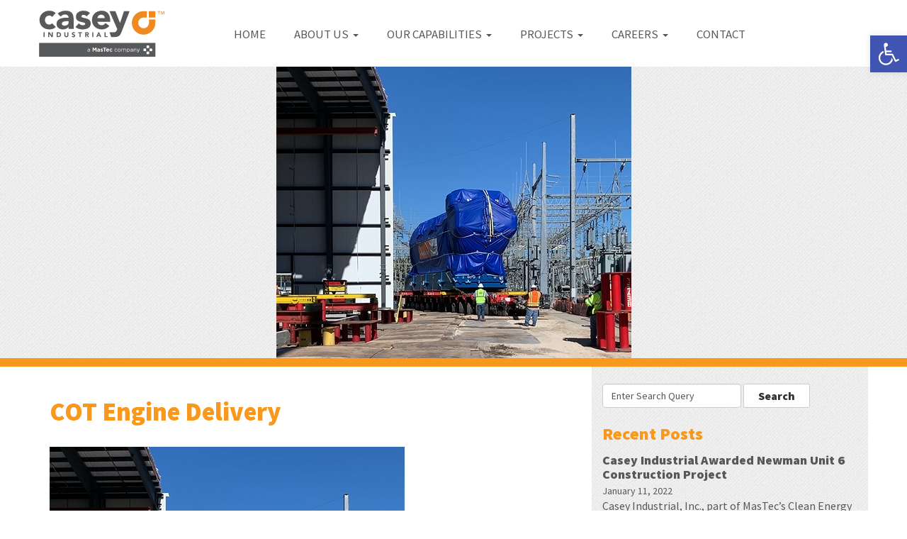

--- FILE ---
content_type: text/html; charset=UTF-8
request_url: https://www.caseyind.com/press-releases/casey-industrial-installs-5th-engine-for-city-of-tallahassee/attachment/cot-engine-delivery/
body_size: 13762
content:
<!DOCTYPE html>
<!--[if IE 6]><html id="ie6" lang="en-US"><![endif]-->
<!--[if IE 7]><html id="ie7" lang="en-US"><![endif]-->
<!--[if IE 8]><html id="ie8" lang="en-US"><![endif]-->
<!--[if !(IE 6) | !(IE 7) | !(IE 8)  ]><!-->
<html lang="en-US">
<!--<![endif]-->
<head>
<title>Industrial Building Construction Company | COT Engine Delivery</title>
<meta charset="UTF-8">
<meta name="viewport" content="width=device-width, initial-scale=1.0">
<meta http-equiv="X-UA-Compatible" content="IE=edge">
<link rel="profile" href="https://gmpg.org/xfn/11">
<link rel="pingback" href="https://www.caseyind.com/xmlrpc.php">
<meta name='robots' content='index, follow, max-image-preview:large, max-snippet:-1, max-video-preview:-1' />
	<style>img:is([sizes="auto" i], [sizes^="auto," i]) { contain-intrinsic-size: 3000px 1500px }</style>
	
	<!-- This site is optimized with the Yoast SEO plugin v26.4 - https://yoast.com/wordpress/plugins/seo/ -->
	<meta name="description" content="Our Industrial building construction team of experts has the mastery to manage each and every project on schedule and on budget, at the highest quality | COT Engine Delivery" />
	<link rel="canonical" href="https://www.caseyind.com/press-releases/casey-industrial-installs-5th-engine-for-city-of-tallahassee/attachment/cot-engine-delivery/" />
	<meta property="og:locale" content="en_US" />
	<meta property="og:type" content="article" />
	<meta property="og:title" content="Industrial Building Construction Company | COT Engine Delivery" />
	<meta property="og:description" content="Our Industrial building construction team of experts has the mastery to manage each and every project on schedule and on budget, at the highest quality | COT Engine Delivery" />
	<meta property="og:url" content="https://www.caseyind.com/press-releases/casey-industrial-installs-5th-engine-for-city-of-tallahassee/attachment/cot-engine-delivery/" />
	<meta property="og:site_name" content="Casey Industrial" />
	<meta property="article:modified_time" content="2020-07-29T21:43:19+00:00" />
	<meta property="og:image" content="https://www.caseyind.com/press-releases/casey-industrial-installs-5th-engine-for-city-of-tallahassee/attachment/cot-engine-delivery" />
	<meta property="og:image:width" content="501" />
	<meta property="og:image:height" content="411" />
	<meta property="og:image:type" content="image/png" />
	<meta name="twitter:card" content="summary_large_image" />
	<script type="application/ld+json" class="yoast-schema-graph">{"@context":"https://schema.org","@graph":[{"@type":"WebPage","@id":"https://www.caseyind.com/press-releases/casey-industrial-installs-5th-engine-for-city-of-tallahassee/attachment/cot-engine-delivery/","url":"https://www.caseyind.com/press-releases/casey-industrial-installs-5th-engine-for-city-of-tallahassee/attachment/cot-engine-delivery/","name":"Industrial Building Construction Company | COT Engine Delivery","isPartOf":{"@id":"https://www.caseyind.com/#website"},"primaryImageOfPage":{"@id":"https://www.caseyind.com/press-releases/casey-industrial-installs-5th-engine-for-city-of-tallahassee/attachment/cot-engine-delivery/#primaryimage"},"image":{"@id":"https://www.caseyind.com/press-releases/casey-industrial-installs-5th-engine-for-city-of-tallahassee/attachment/cot-engine-delivery/#primaryimage"},"thumbnailUrl":"https://www.caseyind.com/wp-content/uploads/2019/12/COT-Engine-Delivery.png","datePublished":"2019-12-13T16:25:24+00:00","dateModified":"2020-07-29T21:43:19+00:00","description":"Our Industrial building construction team of experts has the mastery to manage each and every project on schedule and on budget, at the highest quality | COT Engine Delivery","breadcrumb":{"@id":"https://www.caseyind.com/press-releases/casey-industrial-installs-5th-engine-for-city-of-tallahassee/attachment/cot-engine-delivery/#breadcrumb"},"inLanguage":"en-US","potentialAction":[{"@type":"ReadAction","target":["https://www.caseyind.com/press-releases/casey-industrial-installs-5th-engine-for-city-of-tallahassee/attachment/cot-engine-delivery/"]}]},{"@type":"ImageObject","inLanguage":"en-US","@id":"https://www.caseyind.com/press-releases/casey-industrial-installs-5th-engine-for-city-of-tallahassee/attachment/cot-engine-delivery/#primaryimage","url":"https://www.caseyind.com/wp-content/uploads/2019/12/COT-Engine-Delivery.png","contentUrl":"https://www.caseyind.com/wp-content/uploads/2019/12/COT-Engine-Delivery.png","width":501,"height":411,"caption":"COT Engine Delivery"},{"@type":"BreadcrumbList","@id":"https://www.caseyind.com/press-releases/casey-industrial-installs-5th-engine-for-city-of-tallahassee/attachment/cot-engine-delivery/#breadcrumb","itemListElement":[{"@type":"ListItem","position":1,"name":"Home","item":"https://www.caseyind.com/"},{"@type":"ListItem","position":2,"name":"Casey Industrial Installs 5th Engine for City of Tallahassee","item":"https://www.caseyind.com/press-releases/casey-industrial-installs-5th-engine-for-city-of-tallahassee/"},{"@type":"ListItem","position":3,"name":"COT Engine Delivery"}]},{"@type":"WebSite","@id":"https://www.caseyind.com/#website","url":"https://www.caseyind.com/","name":"Casey Industrial","description":"Ingenuity at Work","potentialAction":[{"@type":"SearchAction","target":{"@type":"EntryPoint","urlTemplate":"https://www.caseyind.com/?s={search_term_string}"},"query-input":{"@type":"PropertyValueSpecification","valueRequired":true,"valueName":"search_term_string"}}],"inLanguage":"en-US"}]}</script>
	<!-- / Yoast SEO plugin. -->


<script type="text/javascript">
/* <![CDATA[ */
window._wpemojiSettings = {"baseUrl":"https:\/\/s.w.org\/images\/core\/emoji\/16.0.1\/72x72\/","ext":".png","svgUrl":"https:\/\/s.w.org\/images\/core\/emoji\/16.0.1\/svg\/","svgExt":".svg","source":{"concatemoji":"https:\/\/www.caseyind.com\/wp-includes\/js\/wp-emoji-release.min.js?ver=36b03f6cd57a848ce9138f5f590b3bcb"}};
/*! This file is auto-generated */
!function(s,n){var o,i,e;function c(e){try{var t={supportTests:e,timestamp:(new Date).valueOf()};sessionStorage.setItem(o,JSON.stringify(t))}catch(e){}}function p(e,t,n){e.clearRect(0,0,e.canvas.width,e.canvas.height),e.fillText(t,0,0);var t=new Uint32Array(e.getImageData(0,0,e.canvas.width,e.canvas.height).data),a=(e.clearRect(0,0,e.canvas.width,e.canvas.height),e.fillText(n,0,0),new Uint32Array(e.getImageData(0,0,e.canvas.width,e.canvas.height).data));return t.every(function(e,t){return e===a[t]})}function u(e,t){e.clearRect(0,0,e.canvas.width,e.canvas.height),e.fillText(t,0,0);for(var n=e.getImageData(16,16,1,1),a=0;a<n.data.length;a++)if(0!==n.data[a])return!1;return!0}function f(e,t,n,a){switch(t){case"flag":return n(e,"\ud83c\udff3\ufe0f\u200d\u26a7\ufe0f","\ud83c\udff3\ufe0f\u200b\u26a7\ufe0f")?!1:!n(e,"\ud83c\udde8\ud83c\uddf6","\ud83c\udde8\u200b\ud83c\uddf6")&&!n(e,"\ud83c\udff4\udb40\udc67\udb40\udc62\udb40\udc65\udb40\udc6e\udb40\udc67\udb40\udc7f","\ud83c\udff4\u200b\udb40\udc67\u200b\udb40\udc62\u200b\udb40\udc65\u200b\udb40\udc6e\u200b\udb40\udc67\u200b\udb40\udc7f");case"emoji":return!a(e,"\ud83e\udedf")}return!1}function g(e,t,n,a){var r="undefined"!=typeof WorkerGlobalScope&&self instanceof WorkerGlobalScope?new OffscreenCanvas(300,150):s.createElement("canvas"),o=r.getContext("2d",{willReadFrequently:!0}),i=(o.textBaseline="top",o.font="600 32px Arial",{});return e.forEach(function(e){i[e]=t(o,e,n,a)}),i}function t(e){var t=s.createElement("script");t.src=e,t.defer=!0,s.head.appendChild(t)}"undefined"!=typeof Promise&&(o="wpEmojiSettingsSupports",i=["flag","emoji"],n.supports={everything:!0,everythingExceptFlag:!0},e=new Promise(function(e){s.addEventListener("DOMContentLoaded",e,{once:!0})}),new Promise(function(t){var n=function(){try{var e=JSON.parse(sessionStorage.getItem(o));if("object"==typeof e&&"number"==typeof e.timestamp&&(new Date).valueOf()<e.timestamp+604800&&"object"==typeof e.supportTests)return e.supportTests}catch(e){}return null}();if(!n){if("undefined"!=typeof Worker&&"undefined"!=typeof OffscreenCanvas&&"undefined"!=typeof URL&&URL.createObjectURL&&"undefined"!=typeof Blob)try{var e="postMessage("+g.toString()+"("+[JSON.stringify(i),f.toString(),p.toString(),u.toString()].join(",")+"));",a=new Blob([e],{type:"text/javascript"}),r=new Worker(URL.createObjectURL(a),{name:"wpTestEmojiSupports"});return void(r.onmessage=function(e){c(n=e.data),r.terminate(),t(n)})}catch(e){}c(n=g(i,f,p,u))}t(n)}).then(function(e){for(var t in e)n.supports[t]=e[t],n.supports.everything=n.supports.everything&&n.supports[t],"flag"!==t&&(n.supports.everythingExceptFlag=n.supports.everythingExceptFlag&&n.supports[t]);n.supports.everythingExceptFlag=n.supports.everythingExceptFlag&&!n.supports.flag,n.DOMReady=!1,n.readyCallback=function(){n.DOMReady=!0}}).then(function(){return e}).then(function(){var e;n.supports.everything||(n.readyCallback(),(e=n.source||{}).concatemoji?t(e.concatemoji):e.wpemoji&&e.twemoji&&(t(e.twemoji),t(e.wpemoji)))}))}((window,document),window._wpemojiSettings);
/* ]]> */
</script>
<style id='wp-emoji-styles-inline-css' type='text/css'>

	img.wp-smiley, img.emoji {
		display: inline !important;
		border: none !important;
		box-shadow: none !important;
		height: 1em !important;
		width: 1em !important;
		margin: 0 0.07em !important;
		vertical-align: -0.1em !important;
		background: none !important;
		padding: 0 !important;
	}
</style>
<link rel='stylesheet' id='wp-block-library-css' href='https://www.caseyind.com/wp-includes/css/dist/block-library/style.min.css?ver=36b03f6cd57a848ce9138f5f590b3bcb' type='text/css' media='all' />
<style id='classic-theme-styles-inline-css' type='text/css'>
/*! This file is auto-generated */
.wp-block-button__link{color:#fff;background-color:#32373c;border-radius:9999px;box-shadow:none;text-decoration:none;padding:calc(.667em + 2px) calc(1.333em + 2px);font-size:1.125em}.wp-block-file__button{background:#32373c;color:#fff;text-decoration:none}
</style>
<style id='global-styles-inline-css' type='text/css'>
:root{--wp--preset--aspect-ratio--square: 1;--wp--preset--aspect-ratio--4-3: 4/3;--wp--preset--aspect-ratio--3-4: 3/4;--wp--preset--aspect-ratio--3-2: 3/2;--wp--preset--aspect-ratio--2-3: 2/3;--wp--preset--aspect-ratio--16-9: 16/9;--wp--preset--aspect-ratio--9-16: 9/16;--wp--preset--color--black: #000000;--wp--preset--color--cyan-bluish-gray: #abb8c3;--wp--preset--color--white: #ffffff;--wp--preset--color--pale-pink: #f78da7;--wp--preset--color--vivid-red: #cf2e2e;--wp--preset--color--luminous-vivid-orange: #ff6900;--wp--preset--color--luminous-vivid-amber: #fcb900;--wp--preset--color--light-green-cyan: #7bdcb5;--wp--preset--color--vivid-green-cyan: #00d084;--wp--preset--color--pale-cyan-blue: #8ed1fc;--wp--preset--color--vivid-cyan-blue: #0693e3;--wp--preset--color--vivid-purple: #9b51e0;--wp--preset--gradient--vivid-cyan-blue-to-vivid-purple: linear-gradient(135deg,rgba(6,147,227,1) 0%,rgb(155,81,224) 100%);--wp--preset--gradient--light-green-cyan-to-vivid-green-cyan: linear-gradient(135deg,rgb(122,220,180) 0%,rgb(0,208,130) 100%);--wp--preset--gradient--luminous-vivid-amber-to-luminous-vivid-orange: linear-gradient(135deg,rgba(252,185,0,1) 0%,rgba(255,105,0,1) 100%);--wp--preset--gradient--luminous-vivid-orange-to-vivid-red: linear-gradient(135deg,rgba(255,105,0,1) 0%,rgb(207,46,46) 100%);--wp--preset--gradient--very-light-gray-to-cyan-bluish-gray: linear-gradient(135deg,rgb(238,238,238) 0%,rgb(169,184,195) 100%);--wp--preset--gradient--cool-to-warm-spectrum: linear-gradient(135deg,rgb(74,234,220) 0%,rgb(151,120,209) 20%,rgb(207,42,186) 40%,rgb(238,44,130) 60%,rgb(251,105,98) 80%,rgb(254,248,76) 100%);--wp--preset--gradient--blush-light-purple: linear-gradient(135deg,rgb(255,206,236) 0%,rgb(152,150,240) 100%);--wp--preset--gradient--blush-bordeaux: linear-gradient(135deg,rgb(254,205,165) 0%,rgb(254,45,45) 50%,rgb(107,0,62) 100%);--wp--preset--gradient--luminous-dusk: linear-gradient(135deg,rgb(255,203,112) 0%,rgb(199,81,192) 50%,rgb(65,88,208) 100%);--wp--preset--gradient--pale-ocean: linear-gradient(135deg,rgb(255,245,203) 0%,rgb(182,227,212) 50%,rgb(51,167,181) 100%);--wp--preset--gradient--electric-grass: linear-gradient(135deg,rgb(202,248,128) 0%,rgb(113,206,126) 100%);--wp--preset--gradient--midnight: linear-gradient(135deg,rgb(2,3,129) 0%,rgb(40,116,252) 100%);--wp--preset--font-size--small: 13px;--wp--preset--font-size--medium: 20px;--wp--preset--font-size--large: 36px;--wp--preset--font-size--x-large: 42px;--wp--preset--spacing--20: 0.44rem;--wp--preset--spacing--30: 0.67rem;--wp--preset--spacing--40: 1rem;--wp--preset--spacing--50: 1.5rem;--wp--preset--spacing--60: 2.25rem;--wp--preset--spacing--70: 3.38rem;--wp--preset--spacing--80: 5.06rem;--wp--preset--shadow--natural: 6px 6px 9px rgba(0, 0, 0, 0.2);--wp--preset--shadow--deep: 12px 12px 50px rgba(0, 0, 0, 0.4);--wp--preset--shadow--sharp: 6px 6px 0px rgba(0, 0, 0, 0.2);--wp--preset--shadow--outlined: 6px 6px 0px -3px rgba(255, 255, 255, 1), 6px 6px rgba(0, 0, 0, 1);--wp--preset--shadow--crisp: 6px 6px 0px rgba(0, 0, 0, 1);}:where(.is-layout-flex){gap: 0.5em;}:where(.is-layout-grid){gap: 0.5em;}body .is-layout-flex{display: flex;}.is-layout-flex{flex-wrap: wrap;align-items: center;}.is-layout-flex > :is(*, div){margin: 0;}body .is-layout-grid{display: grid;}.is-layout-grid > :is(*, div){margin: 0;}:where(.wp-block-columns.is-layout-flex){gap: 2em;}:where(.wp-block-columns.is-layout-grid){gap: 2em;}:where(.wp-block-post-template.is-layout-flex){gap: 1.25em;}:where(.wp-block-post-template.is-layout-grid){gap: 1.25em;}.has-black-color{color: var(--wp--preset--color--black) !important;}.has-cyan-bluish-gray-color{color: var(--wp--preset--color--cyan-bluish-gray) !important;}.has-white-color{color: var(--wp--preset--color--white) !important;}.has-pale-pink-color{color: var(--wp--preset--color--pale-pink) !important;}.has-vivid-red-color{color: var(--wp--preset--color--vivid-red) !important;}.has-luminous-vivid-orange-color{color: var(--wp--preset--color--luminous-vivid-orange) !important;}.has-luminous-vivid-amber-color{color: var(--wp--preset--color--luminous-vivid-amber) !important;}.has-light-green-cyan-color{color: var(--wp--preset--color--light-green-cyan) !important;}.has-vivid-green-cyan-color{color: var(--wp--preset--color--vivid-green-cyan) !important;}.has-pale-cyan-blue-color{color: var(--wp--preset--color--pale-cyan-blue) !important;}.has-vivid-cyan-blue-color{color: var(--wp--preset--color--vivid-cyan-blue) !important;}.has-vivid-purple-color{color: var(--wp--preset--color--vivid-purple) !important;}.has-black-background-color{background-color: var(--wp--preset--color--black) !important;}.has-cyan-bluish-gray-background-color{background-color: var(--wp--preset--color--cyan-bluish-gray) !important;}.has-white-background-color{background-color: var(--wp--preset--color--white) !important;}.has-pale-pink-background-color{background-color: var(--wp--preset--color--pale-pink) !important;}.has-vivid-red-background-color{background-color: var(--wp--preset--color--vivid-red) !important;}.has-luminous-vivid-orange-background-color{background-color: var(--wp--preset--color--luminous-vivid-orange) !important;}.has-luminous-vivid-amber-background-color{background-color: var(--wp--preset--color--luminous-vivid-amber) !important;}.has-light-green-cyan-background-color{background-color: var(--wp--preset--color--light-green-cyan) !important;}.has-vivid-green-cyan-background-color{background-color: var(--wp--preset--color--vivid-green-cyan) !important;}.has-pale-cyan-blue-background-color{background-color: var(--wp--preset--color--pale-cyan-blue) !important;}.has-vivid-cyan-blue-background-color{background-color: var(--wp--preset--color--vivid-cyan-blue) !important;}.has-vivid-purple-background-color{background-color: var(--wp--preset--color--vivid-purple) !important;}.has-black-border-color{border-color: var(--wp--preset--color--black) !important;}.has-cyan-bluish-gray-border-color{border-color: var(--wp--preset--color--cyan-bluish-gray) !important;}.has-white-border-color{border-color: var(--wp--preset--color--white) !important;}.has-pale-pink-border-color{border-color: var(--wp--preset--color--pale-pink) !important;}.has-vivid-red-border-color{border-color: var(--wp--preset--color--vivid-red) !important;}.has-luminous-vivid-orange-border-color{border-color: var(--wp--preset--color--luminous-vivid-orange) !important;}.has-luminous-vivid-amber-border-color{border-color: var(--wp--preset--color--luminous-vivid-amber) !important;}.has-light-green-cyan-border-color{border-color: var(--wp--preset--color--light-green-cyan) !important;}.has-vivid-green-cyan-border-color{border-color: var(--wp--preset--color--vivid-green-cyan) !important;}.has-pale-cyan-blue-border-color{border-color: var(--wp--preset--color--pale-cyan-blue) !important;}.has-vivid-cyan-blue-border-color{border-color: var(--wp--preset--color--vivid-cyan-blue) !important;}.has-vivid-purple-border-color{border-color: var(--wp--preset--color--vivid-purple) !important;}.has-vivid-cyan-blue-to-vivid-purple-gradient-background{background: var(--wp--preset--gradient--vivid-cyan-blue-to-vivid-purple) !important;}.has-light-green-cyan-to-vivid-green-cyan-gradient-background{background: var(--wp--preset--gradient--light-green-cyan-to-vivid-green-cyan) !important;}.has-luminous-vivid-amber-to-luminous-vivid-orange-gradient-background{background: var(--wp--preset--gradient--luminous-vivid-amber-to-luminous-vivid-orange) !important;}.has-luminous-vivid-orange-to-vivid-red-gradient-background{background: var(--wp--preset--gradient--luminous-vivid-orange-to-vivid-red) !important;}.has-very-light-gray-to-cyan-bluish-gray-gradient-background{background: var(--wp--preset--gradient--very-light-gray-to-cyan-bluish-gray) !important;}.has-cool-to-warm-spectrum-gradient-background{background: var(--wp--preset--gradient--cool-to-warm-spectrum) !important;}.has-blush-light-purple-gradient-background{background: var(--wp--preset--gradient--blush-light-purple) !important;}.has-blush-bordeaux-gradient-background{background: var(--wp--preset--gradient--blush-bordeaux) !important;}.has-luminous-dusk-gradient-background{background: var(--wp--preset--gradient--luminous-dusk) !important;}.has-pale-ocean-gradient-background{background: var(--wp--preset--gradient--pale-ocean) !important;}.has-electric-grass-gradient-background{background: var(--wp--preset--gradient--electric-grass) !important;}.has-midnight-gradient-background{background: var(--wp--preset--gradient--midnight) !important;}.has-small-font-size{font-size: var(--wp--preset--font-size--small) !important;}.has-medium-font-size{font-size: var(--wp--preset--font-size--medium) !important;}.has-large-font-size{font-size: var(--wp--preset--font-size--large) !important;}.has-x-large-font-size{font-size: var(--wp--preset--font-size--x-large) !important;}
:where(.wp-block-post-template.is-layout-flex){gap: 1.25em;}:where(.wp-block-post-template.is-layout-grid){gap: 1.25em;}
:where(.wp-block-columns.is-layout-flex){gap: 2em;}:where(.wp-block-columns.is-layout-grid){gap: 2em;}
:root :where(.wp-block-pullquote){font-size: 1.5em;line-height: 1.6;}
</style>
<link rel='stylesheet' id='ppc-style-css' href='https://www.caseyind.com/wp-content/plugins/password-protected-categories/assets/css/ppc.min.css?ver=1.3.3' type='text/css' media='all' />
<link rel='stylesheet' id='wp-ada-compliance-styles-css' href='https://www.caseyind.com/wp-content/plugins/wp-ada-compliance-check-basic/styles.css?ver=1755879108' type='text/css' media='all' />
<link rel='stylesheet' id='pojo-a11y-css' href='https://www.caseyind.com/wp-content/plugins/pojo-accessibility/modules/legacy/assets/css/style.min.css?ver=1.0.0' type='text/css' media='all' />
<link rel='stylesheet' id='terra_font-css' href='//fonts.googleapis.com/css?family=Source+Sans+Pro%3A400%2C400i%2C900%2C900i&#038;ver=36b03f6cd57a848ce9138f5f590b3bcb' type='text/css' media='all' />
<link rel='stylesheet' id='ter_bootstrap-css' href='//cdnjs.cloudflare.com/ajax/libs/twitter-bootstrap/3.3.5/css/bootstrap.min.css?ver=36b03f6cd57a848ce9138f5f590b3bcb' type='text/css' media='all' />
<link rel='stylesheet' id='ter_styles-css' href='https://www.caseyind.com/wp-content/themes/terra/style.css?ver=36b03f6cd57a848ce9138f5f590b3bcb' type='text/css' media='all' />
<link rel='stylesheet' id='ter_child_styles-css' href='https://www.caseyind.com/wp-content/themes/expressline-caseyind/style.css?ver=36b03f6cd57a848ce9138f5f590b3bcb' type='text/css' media='all' />
<!--n2css--><!--n2js--><script type="text/javascript" src="//cdnjs.cloudflare.com/ajax/libs/jquery/1.9.1/jquery.min.js?ver=36b03f6cd57a848ce9138f5f590b3bcb" id="jquery-js"></script>
<script type="text/javascript" src="//cdnjs.cloudflare.com/ajax/libs/twitter-bootstrap/3.3.5/js/bootstrap.min.js?ver=36b03f6cd57a848ce9138f5f590b3bcb" id="ter_bootstrap_js-js"></script>
<script type="text/javascript" src="//cdnjs.cloudflare.com/ajax/libs/waypoints/4.0.0/jquery.waypoints.min.js?ver=36b03f6cd57a848ce9138f5f590b3bcb" id="ter_waypoints-js"></script>
<script type="text/javascript" src="//cdnjs.cloudflare.com/ajax/libs/waypoints/4.0.0/shortcuts/sticky.min.js?ver=36b03f6cd57a848ce9138f5f590b3bcb" id="ter_waypoints_sticky-js"></script>
<script type="text/javascript" src="https://www.caseyind.com/wp-content/themes/terra/js/scripts.js?ver=36b03f6cd57a848ce9138f5f590b3bcb" id="ter_scripts-js"></script>
<link rel="https://api.w.org/" href="https://www.caseyind.com/wp-json/" /><link rel="alternate" title="JSON" type="application/json" href="https://www.caseyind.com/wp-json/wp/v2/media/4428" /><link rel='shortlink' href='https://www.caseyind.com/?p=4428' />
<link rel="alternate" title="oEmbed (JSON)" type="application/json+oembed" href="https://www.caseyind.com/wp-json/oembed/1.0/embed?url=https%3A%2F%2Fwww.caseyind.com%2Fpress-releases%2Fcasey-industrial-installs-5th-engine-for-city-of-tallahassee%2Fattachment%2Fcot-engine-delivery%2F" />
<link rel="alternate" title="oEmbed (XML)" type="text/xml+oembed" href="https://www.caseyind.com/wp-json/oembed/1.0/embed?url=https%3A%2F%2Fwww.caseyind.com%2Fpress-releases%2Fcasey-industrial-installs-5th-engine-for-city-of-tallahassee%2Fattachment%2Fcot-engine-delivery%2F&#038;format=xml" />
<style type="text/css">
#pojo-a11y-toolbar .pojo-a11y-toolbar-toggle a{ background-color: #4054b2;	color: #ffffff;}
#pojo-a11y-toolbar .pojo-a11y-toolbar-overlay, #pojo-a11y-toolbar .pojo-a11y-toolbar-overlay ul.pojo-a11y-toolbar-items.pojo-a11y-links{ border-color: #4054b2;}
body.pojo-a11y-focusable a:focus{ outline-style: solid !important;	outline-width: 1px !important;	outline-color: #FF0000 !important;}
#pojo-a11y-toolbar{ top: 50px !important;}
#pojo-a11y-toolbar .pojo-a11y-toolbar-overlay{ background-color: #ffffff;}
#pojo-a11y-toolbar .pojo-a11y-toolbar-overlay ul.pojo-a11y-toolbar-items li.pojo-a11y-toolbar-item a, #pojo-a11y-toolbar .pojo-a11y-toolbar-overlay p.pojo-a11y-toolbar-title{ color: #333333;}
#pojo-a11y-toolbar .pojo-a11y-toolbar-overlay ul.pojo-a11y-toolbar-items li.pojo-a11y-toolbar-item a.active{ background-color: #4054b2;	color: #ffffff;}
@media (max-width: 767px) { #pojo-a11y-toolbar { top: 50px !important; } }</style><link rel="apple-touch-icon" sizes="57x57" href="/apple-touch-icon-57x57.png">
<link rel="apple-touch-icon" sizes="114x114" href="/apple-touch-icon-114x114.png">
<link rel="apple-touch-icon" sizes="72x72" href="/apple-touch-icon-72x72.png">
<link rel="apple-touch-icon" sizes="144x144" href="/apple-touch-icon-144x144.png">
<link rel="apple-touch-icon" sizes="60x60" href="/apple-touch-icon-60x60.png">
<link rel="apple-touch-icon" sizes="120x120" href="/apple-touch-icon-120x120.png">
<link rel="apple-touch-icon" sizes="76x76" href="/apple-touch-icon-76x76.png">
<link rel="apple-touch-icon" sizes="152x152" href="/apple-touch-icon-152x152.png">
<link rel="apple-touch-icon" sizes="180x180" href="/apple-touch-icon-180x180.png">
<link rel="icon" type="image/png" href="/favicon-192x192.png" sizes="192x192">
<link rel="icon" type="image/png" href="/favicon-160x160.png" sizes="160x160">
<link rel="icon" type="image/png" href="/favicon-96x96.png" sizes="96x96">
<link rel="icon" type="image/png" href="/favicon-16x16.png" sizes="16x16">
<link rel="icon" type="image/png" href="/favicon-32x32.png" sizes="32x32">
<meta name="msapplication-TileColor" content="#2b5797">
<meta name="msapplication-TileImage" content="/mstile-144x144.png"><!--[if lt IE 9]>
	<script src="https://www.caseyind.com/wp-content/themes/terra/js/html5.js" type="text/javascript"></script>
    <script src="https://www.caseyind.com/wp-content/themes/terra/js/respond.min.js" type="text/javascript"></script>
<![endif]-->
<script type="text/javascript">
jQuery(document).ready(function(){
	var sticky = new Waypoint.Sticky({ element: jQuery('#fixed-header')[0] });
});
</script>

<script>
  window.ATMCGoogleAnalyticsID = 'UA-82738901-1';
</script>

<!-- Google Tag Manager -->
<script>(function(w,d,s,l,i){w[l]=w[l]||[];w[l].push({'gtm.start':
new Date().getTime(),event:'gtm.js'});var f=d.getElementsByTagName(s)[0],
j=d.createElement(s),dl=l!='dataLayer'?'&l='+l:'';j.async=true;j.src=
'https://www.googletagmanager.com/gtm.js?id='+i+dl;f.parentNode.insertBefore(j,f);
})(window,document,'script','dataLayer','GTM-PSF8ZLH');</script>
<!-- End Google Tag Manager -->


<meta name="google-site-verification" content="L61aF8PtwqRnig4bSA_6A6Ln4dJ-jTVitBoxYcuUMzM" />
</head>
<body data-rsssl=1 class="attachment wp-singular attachment-template-default single single-attachment postid-4428 attachmentid-4428 attachment-png wp-theme-terra wp-child-theme-expressline-caseyind">

<!-- Google Tag Manager (noscript) -->
<noscript><iframe src="https://www.googletagmanager.com/ns.html?id=GTM-PSF8ZLH"
height="0" width="0" style="display:none;visibility:hidden"></iframe></noscript>
<!-- End Google Tag Manager (noscript) -->

<div id="page-wrap"><!-- Closes in footer -->
	<div id="page">
		<div id="sticky-gap"></div>
		<div id="fixed-header">
			<header id="branding" class="relative">
				<div class="container">
					<div class="row">
						<div id="branding-left" class="col-sm-12"><div id="site-logo"><a id="logo" href="https://www.caseyind.com/"><object data="https://www.caseyind.com/wp-content/themes/expressline-caseyind/graphics/logo-2020.svg" type="image/svg+xml" style="pointer-events: none;"></object></a></div></div>
					</div>
				</div>
			</header>
				<nav id="primary-nav" class="ter-navbar navbar navbar-default navbar-static-top">
			<div class="container">
            	<div class="navbar-header">
                	<button type="button" class="navbar-toggle" data-toggle="collapse" data-target="#primary-collapse"> <span class="icon-bar"></span> <span class="icon-bar"></span> <span class="icon-bar"></span> </button>
                </div>
				<div id="primary-collapse" class="navbar-collapse collapse" role="navigation">
					<ul id="primary-nav-ul" class="nav navbar-nav">
						<li id="menu-item-10" class="menu-item menu-item-type-post_type menu-item-object-page menu-item-home level-0 menu-item-10"><a href="https://www.caseyind.com/">Home</a></li>
<li id="menu-item-27" class="menu-item menu-item-type-custom menu-item-object-custom menu-item-has-children level-0 menu-item-27 dropdown"><a href="#" data-toggle="dropdown" >About Us<b class="caret"></b></a>
<ul class="sub-menu dropdown-menu level-1">
	<li id="menu-item-25" class="menu-item menu-item-type-post_type menu-item-object-page level-1 menu-item-25"><a href="https://www.caseyind.com/about-casey-industrial/">About Casey</a></li>
	<li id="menu-item-4435" class="menu-item menu-item-type-post_type menu-item-object-page level-1 menu-item-4435"><a href="https://www.caseyind.com/about-casey-industrial/licenses/">Licenses</a></li>
	<li id="menu-item-3546" class="menu-item menu-item-type-post_type menu-item-object-page level-1 menu-item-3546"><a href="https://www.caseyind.com/about-casey-industrial/quality/">Quality</a></li>
	<li id="menu-item-3547" class="menu-item menu-item-type-post_type menu-item-object-page level-1 menu-item-3547"><a href="https://www.caseyind.com/about-casey-industrial/safety/">Safety</a></li>
	<li id="menu-item-3548" class="menu-item menu-item-type-post_type menu-item-object-page level-1 menu-item-3548"><a href="https://www.caseyind.com/about-casey-industrial/values/">Values</a></li>
</ul>
</li>
<li id="menu-item-3557" class="menu-item menu-item-type-custom menu-item-object-custom menu-item-has-children level-0 menu-item-3557 dropdown"><a href="#" data-toggle="dropdown" >Our Capabilities<b class="caret"></b></a>
<ul class="sub-menu dropdown-menu level-1">
	<li id="menu-item-3559" class="menu-item menu-item-type-post_type menu-item-object-page level-1 menu-item-3559"><a href="https://www.caseyind.com/markets-served/">Markets Served</a></li>
	<li id="menu-item-3561" class="menu-item menu-item-type-post_type menu-item-object-page level-1 menu-item-3561"><a href="https://www.caseyind.com/services-provided/">Services Provided</a></li>
	<li id="menu-item-3560" class="menu-item menu-item-type-post_type menu-item-object-page level-1 menu-item-3560"><a href="https://www.caseyind.com/self-perform-construction/">Self-Perform Construction</a></li>
</ul>
</li>
<li id="menu-item-43" class="menu-item menu-item-type-custom menu-item-object-custom menu-item-has-children level-0 menu-item-43 dropdown"><a href="/projects/" data-toggle="dropdown" >Projects<b class="caret"></b></a>
<ul class="sub-menu dropdown-menu level-1">
	<li id="menu-item-3565" class="menu-item menu-item-type-post_type menu-item-object-page level-1 menu-item-3565"><a href="https://www.caseyind.com/power/">Power</a></li>
	<li id="menu-item-3563" class="menu-item menu-item-type-post_type menu-item-object-page level-1 menu-item-3563"><a href="https://www.caseyind.com/industrial-process/">Industrial Process</a></li>
	<li id="menu-item-3562" class="menu-item menu-item-type-post_type menu-item-object-page level-1 menu-item-3562"><a href="https://www.caseyind.com/building-products/">Building Products</a></li>
	<li id="menu-item-3564" class="menu-item menu-item-type-post_type menu-item-object-page level-1 menu-item-3564"><a href="https://www.caseyind.com/environmental/">Environmental</a></li>
</ul>
</li>
<li id="menu-item-4529" class="menu-item menu-item-type-custom menu-item-object-custom menu-item-has-children level-0 menu-item-4529 dropdown"><a href="#" data-toggle="dropdown" >Careers<b class="caret"></b></a>
<ul class="sub-menu dropdown-menu level-1">
	<li id="menu-item-23" class="menu-item menu-item-type-post_type menu-item-object-page level-1 menu-item-23"><a href="https://www.caseyind.com/careers/">Start Your Career</a></li>
	<li id="menu-item-4530" class="menu-item menu-item-type-custom menu-item-object-custom level-1 menu-item-4530"><a target="_blank" href="https://careers.mastecindustrial.com/mic-home/">Open Positions</a></li>
</ul>
</li>
<li id="menu-item-3801" class="menu-item menu-item-type-post_type menu-item-object-page level-0 menu-item-3801"><a href="https://www.caseyind.com/contact-casey-industrial/">Contact</a></li>
					</ul>
				</div>
		</div>
	</nav>
    		</div>
			<div id="banner-image-bg" class="bg-gray-pattern">
		<div id="banner-image" class="text-center container">
			<div class="row">
				<img src="https://www.caseyind.com/wp-content/uploads/2019/12/COT-Engine-Delivery.png" alt="COT Engine Delivery" class="img-responsive inline-block">			</div>				
		</div>
	</div>
	<div class="divder-orange-12"></div>	<div id="main" class="container">
	<div id="main-row" class="row">
				<div id="primary" class="col-sm-8">
			<div id="content" role="main">
								<article id="post-4428" class="post-4428 attachment type-attachment status-inherit hentry">
    <header class="entry-header">
        <h1 class="entry-title">
						COT Engine Delivery			
						
		</h1>
            </header><!-- .entry-header -->
        <div class="entry-content">
        <p class="attachment"><a href='https://www.caseyind.com/wp-content/uploads/2019/12/COT-Engine-Delivery.png'><img fetchpriority="high" decoding="async" width="501" height="411" src="https://www.caseyind.com/wp-content/uploads/2019/12/COT-Engine-Delivery.png" class="attachment-full size-full" alt="COT Engine Delivery" srcset="https://www.caseyind.com/wp-content/uploads/2019/12/COT-Engine-Delivery.png 501w, https://www.caseyind.com/wp-content/uploads/2019/12/COT-Engine-Delivery-300x246.png 300w" sizes="(max-width: 501px) 100vw, 501px" /></a></p>
            </div><!-- .entry-content -->
        <footer class="entry-meta">
		    </footer><!-- #entry-meta --> 
</article><!-- #post-4428 -->					<nav id="nav-single" class="page-nav">		
		<span class="ter-nav post-next alignright"><span class="meta-nav"></span><a href="https://www.caseyind.com/press-releases/casey-industrial-installs-5th-engine-for-city-of-tallahassee/" rel="prev">Casey Industrial Installs 5th Engine for City of Tallahassee</a><img src="https://www.caseyind.com/wp-content/themes/terra/graphics/arrow-next.png" alt="Next Post"></span>
		<span class="ter-nav post-previous alignleft"><span class="meta-nav"></span></span>
	</nav>
    											</div><!-- /#content --> 
		</div><!-- /#primary -->
		<aside id="secondary" class="col-sm-4 widget-area home-sidebar standard-sidebar bg-gray-pattern">
	<div id="sidebar-inner" class="ov-hidden">
	    <div id="search-2" class="widget widget_search"><div class="widget-inner"><form role="search" method="get" class="searchform form-inline" action="https://www.caseyind.com/">
	<div class="form-group">
		<label class="sr-only">Search for:</label>
		<input type="text" value="Enter Search Query" name="s" onfocus="terClearMe(this);" class="form-control" />
    </div>
    <div class="form-group">
        <input type="submit" value="Search" class="btn btn-default" />
	</div>
</form>
</div></div><div id="rpwe_widget-3" class="widget rpwe_widget recent-posts-extended"><div class="widget-inner"><h3>Recent Posts</h3><div  class="rpwe-block"><ul class="rpwe-ul"><li class="rpwe-li rpwe-clearfix"><h3 class="rpwe-title"><a href="https://www.caseyind.com/news/casey-industrial-awarded-newman-unit-6-construction-project/" target="_self">Casey Industrial Awarded Newman Unit 6 Construction Project</a></h3><time class="rpwe-time published" datetime="2022-01-11T09:47:27-07:00">January 11, 2022</time><div class="rpwe-summary">Casey Industrial, Inc., part of MasTec’s Clean Energy and Infrastructure Group, a wholly owned subsidiary of MasTec, Inc. (NYSE: MTZ), &hellip;<a href="https://www.caseyind.com/news/casey-industrial-awarded-newman-unit-6-construction-project/" class="more-link">Read More »</a></div></li><li class="rpwe-li rpwe-clearfix"><h3 class="rpwe-title"><a href="https://www.caseyind.com/news/women-in-construction-week-2021/" target="_self">Women in Construction Week 2021</a></h3><time class="rpwe-time published" datetime="2021-03-08T07:48:31-07:00">March 8, 2021</time><div class="rpwe-summary">Name: Tina Haworth Years in Construction: 15 Current Role: Safety Technician How did you get into construction: I got into &hellip;<a href="https://www.caseyind.com/news/women-in-construction-week-2021/" class="more-link">Read More »</a></div></li><li class="rpwe-li rpwe-clearfix"><h3 class="rpwe-title"><a href="https://www.caseyind.com/news/casey-industrial-awarded-lowman-energy-center-units-1-2-mechanical-construction-project/" target="_self">Casey Industrial Awarded Lowman Energy Center Units 1 &#038; 2 Mechanical Construction Project</a></h3><time class="rpwe-time published" datetime="2021-01-27T17:09:24-07:00">January 27, 2021</time><div class="rpwe-summary">Casey Industrial, Inc., a wholly owned subsidiary of MasTec, Inc. (NYSE: MTZ), is proud to announce the award of the &hellip;<a href="https://www.caseyind.com/news/casey-industrial-awarded-lowman-energy-center-units-1-2-mechanical-construction-project/" class="more-link">Read More »</a></div></li><li class="rpwe-li rpwe-clearfix"><h3 class="rpwe-title"><a href="https://www.caseyind.com/press-releases/casey-industrial-installs-5th-engine-for-city-of-tallahassee/" target="_self">Casey Industrial Installs 5th Engine for City of Tallahassee</a></h3><time class="rpwe-time published" datetime="2019-12-13T09:26:38-07:00">December 13, 2019</time><div class="rpwe-summary">In November 2018, Casey Industrial wrapped up construction on the installation of four Wärtsilä 50SG reciprocating engines at the Arvah &hellip;<a href="https://www.caseyind.com/press-releases/casey-industrial-installs-5th-engine-for-city-of-tallahassee/" class="more-link">Read More »</a></div></li><li class="rpwe-li rpwe-clearfix"><h3 class="rpwe-title"><a href="https://www.caseyind.com/press-releases/casey-industrial-wins-summit-county-project-for-cdot/" target="_self">Casey Industrial Wins Summit County Project for CDOT</a></h3><time class="rpwe-time published" datetime="2019-11-07T07:24:56-07:00">November 7, 2019</time><div class="rpwe-summary">This summer, Casey Industrial competed for a major electrical project in the Eisenhower-Johnson Memorial Tunnels located on I-70 in Summit &hellip;<a href="https://www.caseyind.com/press-releases/casey-industrial-wins-summit-county-project-for-cdot/" class="more-link">Read More »</a></div></li><li class="rpwe-li rpwe-clearfix"><h3 class="rpwe-title"><a href="https://www.caseyind.com/press-releases/casey-industrial-named-to-abcs-top-performing-u-s-commercial-and-industrial-construction-contractors-list/" target="_self">Casey Industrial Named to ABC’s Top-Performing U.S. Commercial and Industrial Construction Contractor’s List</a></h3><time class="rpwe-time published" datetime="2019-06-26T14:39:48-06:00">June 26, 2019</time><div class="rpwe-summary">Casey Industrial was included in the Mountain West Region on Associated Builders and Contractors’ 2019 Top Performer’s List, which recognized &hellip;<a href="https://www.caseyind.com/press-releases/casey-industrial-named-to-abcs-top-performing-u-s-commercial-and-industrial-construction-contractors-list/" class="more-link">Read More »</a></div></li></ul></div><!-- Generated by http://wordpress.org/plugins/recent-posts-widget-extended/ --></div></div><div id="archives-2" class="widget widget_archive"><div class="widget-inner"><h3>Archives</h3>
			<ul>
					<li><a href='https://www.caseyind.com/2022/01/'>January 2022</a></li>
	<li><a href='https://www.caseyind.com/2021/03/'>March 2021</a></li>
	<li><a href='https://www.caseyind.com/2021/01/'>January 2021</a></li>
	<li><a href='https://www.caseyind.com/2019/12/'>December 2019</a></li>
	<li><a href='https://www.caseyind.com/2019/11/'>November 2019</a></li>
	<li><a href='https://www.caseyind.com/2019/07/'>July 2019</a></li>
	<li><a href='https://www.caseyind.com/2019/06/'>June 2019</a></li>
	<li><a href='https://www.caseyind.com/2019/05/'>May 2019</a></li>
	<li><a href='https://www.caseyind.com/2019/04/'>April 2019</a></li>
	<li><a href='https://www.caseyind.com/2019/03/'>March 2019</a></li>
	<li><a href='https://www.caseyind.com/2019/02/'>February 2019</a></li>
	<li><a href='https://www.caseyind.com/2019/01/'>January 2019</a></li>
	<li><a href='https://www.caseyind.com/2018/11/'>November 2018</a></li>
	<li><a href='https://www.caseyind.com/2018/07/'>July 2018</a></li>
	<li><a href='https://www.caseyind.com/2018/05/'>May 2018</a></li>
	<li><a href='https://www.caseyind.com/2018/03/'>March 2018</a></li>
	<li><a href='https://www.caseyind.com/2018/02/'>February 2018</a></li>
	<li><a href='https://www.caseyind.com/2017/11/'>November 2017</a></li>
	<li><a href='https://www.caseyind.com/2017/10/'>October 2017</a></li>
	<li><a href='https://www.caseyind.com/2017/07/'>July 2017</a></li>
	<li><a href='https://www.caseyind.com/2017/05/'>May 2017</a></li>
	<li><a href='https://www.caseyind.com/2016/09/'>September 2016</a></li>
			</ul>

			</div></div>    </div>
</aside><!-- #secondary -->
<script type="text/javascript">
function ciSidebarResize(){
	if(jQuery(window).width() > 768) jQuery('#secondary').css('min-height', jQuery('#primary').outerHeight(true) + 'px');
	jQuery(window).resize(function(){
		if(jQuery(window).width() < 768){
			jQuery('#secondary').css('min-height','0');
			return;
		} 
		var terWindowHeight = jQuery('#primary').outerHeight(true);
		jQuery('#secondary').css('min-height', terWindowHeight + 'px');
	});
}
ciSidebarResize();
</script>	</div><!-- /#main-row -->
</div><!-- /#main -->
						<footer id="colophon" class="home-footer">			
			<div class="container">
				<div id="footer-nav-row-1" class="row footer-nav-row">
					<div class="col-xs-12 col-sm-6 footer-nav-col margin-top-balancer">
						<div id="copyright">&copy; 2026 Casey Industrial - Design by <a target="_blank" href="https://atrainmarketing.com">A-Train Marketing</a></div>
					</div>
					<!-- <div class="col-xs-12 col-sm-1 footer-nav-col text-center"><a href="/"><img src="https://www.caseyind.com/wp-content/themes/expressline-caseyind/graphics/logo-white-orange.gif" alt="Casey Industrial Logo"></a></div> -->
					<div class="col-xs-12 col-sm-6 footer-nav-col margin-top-balancer"><div class="contact-div"><a href="/contact-casey-industrial/">Contact</a> | <a href="/sitemap/">Sitemap</a> | <a href="https://www.mastec.com/privacy/" target="_blank">Privacy Notice</a> | <a href="/wp-content/uploads/2021/09/PR-111-PO-Std-Terms-Conditions-NS.pdf" target="_blank">Purchase Order Terms & Conditions</a> </div></div>		
				</div><!-- /.row -->
			</div><!-- /.container -->
		</footer>
			
			
	</div><!-- /#page -->
</div><!-- /#page-wrap - Opens in header -->
<script type="text/javascript">jQuery(".gform_wrapper .button").addClass("btn btn-black");</script><script type="text/javascript">jQuery("article img,.widget img").addClass("img-responsive");</script><script type="speculationrules">
{"prefetch":[{"source":"document","where":{"and":[{"href_matches":"\/*"},{"not":{"href_matches":["\/wp-*.php","\/wp-admin\/*","\/wp-content\/uploads\/*","\/wp-content\/*","\/wp-content\/plugins\/*","\/wp-content\/themes\/expressline-caseyind\/*","\/wp-content\/themes\/terra\/*","\/*\\?(.+)"]}},{"not":{"selector_matches":"a[rel~=\"nofollow\"]"}},{"not":{"selector_matches":".no-prefetch, .no-prefetch a"}}]},"eagerness":"conservative"}]}
</script>
<a href="https://www.wpadacompliance.com" class="screen-reader-text" title="Click this link to learn more about the WP ADA Compliance plugin.">The owner of this website has made a commitment to accessibility and inclusion, please report any problems that you encounter using the contact form on this website. This site uses the WP ADA Compliance Check plugin to enhance accessibility.</a><link rel='stylesheet' id='rpwe-style-css' href='https://www.caseyind.com/wp-content/plugins/recent-posts-widget-extended/assets/css/rpwe-frontend.css?ver=2.0.2' type='text/css' media='all' />
<script type="text/javascript" src="https://www.caseyind.com/wp-includes/js/comment-reply.min.js?ver=36b03f6cd57a848ce9138f5f590b3bcb" id="comment-reply-js" async="async" data-wp-strategy="async"></script>
<script type="text/javascript" id="pojo-a11y-js-extra">
/* <![CDATA[ */
var PojoA11yOptions = {"focusable":"1","remove_link_target":"1","add_role_links":"1","enable_save":"1","save_expiration":"12"};
/* ]]> */
</script>
<script type="text/javascript" src="https://www.caseyind.com/wp-content/plugins/pojo-accessibility/modules/legacy/assets/js/app.min.js?ver=1.0.0" id="pojo-a11y-js"></script>
		<a id="pojo-a11y-skip-content" class="pojo-skip-link pojo-skip-content" tabindex="1" accesskey="s" href="#content">Skip to content</a>
				<nav id="pojo-a11y-toolbar" class="pojo-a11y-toolbar-right pojo-a11y-" role="navigation">
			<div class="pojo-a11y-toolbar-toggle">
				<a class="pojo-a11y-toolbar-link pojo-a11y-toolbar-toggle-link" href="javascript:void(0);" title="Accessibility Tools" role="button">
					<span class="pojo-sr-only sr-only">Open toolbar</span>
					<svg xmlns="http://www.w3.org/2000/svg" viewBox="0 0 100 100" fill="currentColor" width="1em">
						<title>Accessibility Tools</title>
						<g><path d="M60.4,78.9c-2.2,4.1-5.3,7.4-9.2,9.8c-4,2.4-8.3,3.6-13,3.6c-6.9,0-12.8-2.4-17.7-7.3c-4.9-4.9-7.3-10.8-7.3-17.7c0-5,1.4-9.5,4.1-13.7c2.7-4.2,6.4-7.2,10.9-9.2l-0.9-7.3c-6.3,2.3-11.4,6.2-15.3,11.8C7.9,54.4,6,60.6,6,67.3c0,5.8,1.4,11.2,4.3,16.1s6.8,8.8,11.7,11.7c4.9,2.9,10.3,4.3,16.1,4.3c7,0,13.3-2.1,18.9-6.2c5.7-4.1,9.6-9.5,11.7-16.2l-5.7-11.4C63.5,70.4,62.5,74.8,60.4,78.9z"/><path d="M93.8,71.3l-11.1,5.5L70,51.4c-0.6-1.3-1.7-2-3.2-2H41.3l-0.9-7.2h22.7v-7.2H39.6L37.5,19c2.5,0.3,4.8-0.5,6.7-2.3c1.9-1.8,2.9-4,2.9-6.6c0-2.5-0.9-4.6-2.6-6.3c-1.8-1.8-3.9-2.6-6.3-2.6c-2,0-3.8,0.6-5.4,1.8c-1.6,1.2-2.7,2.7-3.2,4.6c-0.3,1-0.4,1.8-0.3,2.3l5.4,43.5c0.1,0.9,0.5,1.6,1.2,2.3c0.7,0.6,1.5,0.9,2.4,0.9h26.4l13.4,26.7c0.6,1.3,1.7,2,3.2,2c0.6,0,1.1-0.1,1.6-0.4L97,77.7L93.8,71.3z"/></g>					</svg>
				</a>
			</div>
			<div class="pojo-a11y-toolbar-overlay">
				<div class="pojo-a11y-toolbar-inner">
					<p class="pojo-a11y-toolbar-title">Accessibility Tools</p>

					<ul class="pojo-a11y-toolbar-items pojo-a11y-tools">
																			<li class="pojo-a11y-toolbar-item">
								<a href="#" class="pojo-a11y-toolbar-link pojo-a11y-btn-resize-font pojo-a11y-btn-resize-plus" data-action="resize-plus" data-action-group="resize" tabindex="-1" role="button">
									<span class="pojo-a11y-toolbar-icon"><svg version="1.1" xmlns="http://www.w3.org/2000/svg" width="1em" viewBox="0 0 448 448"><title>Increase Text</title><path fill="currentColor" d="M256 200v16c0 4.25-3.75 8-8 8h-56v56c0 4.25-3.75 8-8 8h-16c-4.25 0-8-3.75-8-8v-56h-56c-4.25 0-8-3.75-8-8v-16c0-4.25 3.75-8 8-8h56v-56c0-4.25 3.75-8 8-8h16c4.25 0 8 3.75 8 8v56h56c4.25 0 8 3.75 8 8zM288 208c0-61.75-50.25-112-112-112s-112 50.25-112 112 50.25 112 112 112 112-50.25 112-112zM416 416c0 17.75-14.25 32-32 32-8.5 0-16.75-3.5-22.5-9.5l-85.75-85.5c-29.25 20.25-64.25 31-99.75 31-97.25 0-176-78.75-176-176s78.75-176 176-176 176 78.75 176 176c0 35.5-10.75 70.5-31 99.75l85.75 85.75c5.75 5.75 9.25 14 9.25 22.5z"></path></svg></span><span class="pojo-a11y-toolbar-text">Increase Text</span>								</a>
							</li>

							<li class="pojo-a11y-toolbar-item">
								<a href="#" class="pojo-a11y-toolbar-link pojo-a11y-btn-resize-font pojo-a11y-btn-resize-minus" data-action="resize-minus" data-action-group="resize" tabindex="-1" role="button">
									<span class="pojo-a11y-toolbar-icon"><svg version="1.1" xmlns="http://www.w3.org/2000/svg" width="1em" viewBox="0 0 448 448"><title>Decrease Text</title><path fill="currentColor" d="M256 200v16c0 4.25-3.75 8-8 8h-144c-4.25 0-8-3.75-8-8v-16c0-4.25 3.75-8 8-8h144c4.25 0 8 3.75 8 8zM288 208c0-61.75-50.25-112-112-112s-112 50.25-112 112 50.25 112 112 112 112-50.25 112-112zM416 416c0 17.75-14.25 32-32 32-8.5 0-16.75-3.5-22.5-9.5l-85.75-85.5c-29.25 20.25-64.25 31-99.75 31-97.25 0-176-78.75-176-176s78.75-176 176-176 176 78.75 176 176c0 35.5-10.75 70.5-31 99.75l85.75 85.75c5.75 5.75 9.25 14 9.25 22.5z"></path></svg></span><span class="pojo-a11y-toolbar-text">Decrease Text</span>								</a>
							</li>
						
													<li class="pojo-a11y-toolbar-item">
								<a href="#" class="pojo-a11y-toolbar-link pojo-a11y-btn-background-group pojo-a11y-btn-grayscale" data-action="grayscale" data-action-group="schema" tabindex="-1" role="button">
									<span class="pojo-a11y-toolbar-icon"><svg version="1.1" xmlns="http://www.w3.org/2000/svg" width="1em" viewBox="0 0 448 448"><title>Grayscale</title><path fill="currentColor" d="M15.75 384h-15.75v-352h15.75v352zM31.5 383.75h-8v-351.75h8v351.75zM55 383.75h-7.75v-351.75h7.75v351.75zM94.25 383.75h-7.75v-351.75h7.75v351.75zM133.5 383.75h-15.5v-351.75h15.5v351.75zM165 383.75h-7.75v-351.75h7.75v351.75zM180.75 383.75h-7.75v-351.75h7.75v351.75zM196.5 383.75h-7.75v-351.75h7.75v351.75zM235.75 383.75h-15.75v-351.75h15.75v351.75zM275 383.75h-15.75v-351.75h15.75v351.75zM306.5 383.75h-15.75v-351.75h15.75v351.75zM338 383.75h-15.75v-351.75h15.75v351.75zM361.5 383.75h-15.75v-351.75h15.75v351.75zM408.75 383.75h-23.5v-351.75h23.5v351.75zM424.5 383.75h-8v-351.75h8v351.75zM448 384h-15.75v-352h15.75v352z"></path></svg></span><span class="pojo-a11y-toolbar-text">Grayscale</span>								</a>
							</li>
						
													<li class="pojo-a11y-toolbar-item">
								<a href="#" class="pojo-a11y-toolbar-link pojo-a11y-btn-background-group pojo-a11y-btn-high-contrast" data-action="high-contrast" data-action-group="schema" tabindex="-1" role="button">
									<span class="pojo-a11y-toolbar-icon"><svg version="1.1" xmlns="http://www.w3.org/2000/svg" width="1em" viewBox="0 0 448 448"><title>High Contrast</title><path fill="currentColor" d="M192 360v-272c-75 0-136 61-136 136s61 136 136 136zM384 224c0 106-86 192-192 192s-192-86-192-192 86-192 192-192 192 86 192 192z"></path></svg></span><span class="pojo-a11y-toolbar-text">High Contrast</span>								</a>
							</li>
						
													<li class="pojo-a11y-toolbar-item">
								<a href="#" class="pojo-a11y-toolbar-link pojo-a11y-btn-background-group pojo-a11y-btn-negative-contrast" data-action="negative-contrast" data-action-group="schema" tabindex="-1" role="button">

									<span class="pojo-a11y-toolbar-icon"><svg version="1.1" xmlns="http://www.w3.org/2000/svg" width="1em" viewBox="0 0 448 448"><title>Negative Contrast</title><path fill="currentColor" d="M416 240c-23.75-36.75-56.25-68.25-95.25-88.25 10 17 15.25 36.5 15.25 56.25 0 61.75-50.25 112-112 112s-112-50.25-112-112c0-19.75 5.25-39.25 15.25-56.25-39 20-71.5 51.5-95.25 88.25 42.75 66 111.75 112 192 112s149.25-46 192-112zM236 144c0-6.5-5.5-12-12-12-41.75 0-76 34.25-76 76 0 6.5 5.5 12 12 12s12-5.5 12-12c0-28.5 23.5-52 52-52 6.5 0 12-5.5 12-12zM448 240c0 6.25-2 12-5 17.25-46 75.75-130.25 126.75-219 126.75s-173-51.25-219-126.75c-3-5.25-5-11-5-17.25s2-12 5-17.25c46-75.5 130.25-126.75 219-126.75s173 51.25 219 126.75c3 5.25 5 11 5 17.25z"></path></svg></span><span class="pojo-a11y-toolbar-text">Negative Contrast</span>								</a>
							</li>
						
													<li class="pojo-a11y-toolbar-item">
								<a href="#" class="pojo-a11y-toolbar-link pojo-a11y-btn-background-group pojo-a11y-btn-light-background" data-action="light-background" data-action-group="schema" tabindex="-1" role="button">
									<span class="pojo-a11y-toolbar-icon"><svg version="1.1" xmlns="http://www.w3.org/2000/svg" width="1em" viewBox="0 0 448 448"><title>Light Background</title><path fill="currentColor" d="M184 144c0 4.25-3.75 8-8 8s-8-3.75-8-8c0-17.25-26.75-24-40-24-4.25 0-8-3.75-8-8s3.75-8 8-8c23.25 0 56 12.25 56 40zM224 144c0-50-50.75-80-96-80s-96 30-96 80c0 16 6.5 32.75 17 45 4.75 5.5 10.25 10.75 15.25 16.5 17.75 21.25 32.75 46.25 35.25 74.5h57c2.5-28.25 17.5-53.25 35.25-74.5 5-5.75 10.5-11 15.25-16.5 10.5-12.25 17-29 17-45zM256 144c0 25.75-8.5 48-25.75 67s-40 45.75-42 72.5c7.25 4.25 11.75 12.25 11.75 20.5 0 6-2.25 11.75-6.25 16 4 4.25 6.25 10 6.25 16 0 8.25-4.25 15.75-11.25 20.25 2 3.5 3.25 7.75 3.25 11.75 0 16.25-12.75 24-27.25 24-6.5 14.5-21 24-36.75 24s-30.25-9.5-36.75-24c-14.5 0-27.25-7.75-27.25-24 0-4 1.25-8.25 3.25-11.75-7-4.5-11.25-12-11.25-20.25 0-6 2.25-11.75 6.25-16-4-4.25-6.25-10-6.25-16 0-8.25 4.5-16.25 11.75-20.5-2-26.75-24.75-53.5-42-72.5s-25.75-41.25-25.75-67c0-68 64.75-112 128-112s128 44 128 112z"></path></svg></span><span class="pojo-a11y-toolbar-text">Light Background</span>								</a>
							</li>
						
													<li class="pojo-a11y-toolbar-item">
								<a href="#" class="pojo-a11y-toolbar-link pojo-a11y-btn-links-underline" data-action="links-underline" data-action-group="toggle" tabindex="-1" role="button">
									<span class="pojo-a11y-toolbar-icon"><svg version="1.1" xmlns="http://www.w3.org/2000/svg" width="1em" viewBox="0 0 448 448"><title>Links Underline</title><path fill="currentColor" d="M364 304c0-6.5-2.5-12.5-7-17l-52-52c-4.5-4.5-10.75-7-17-7-7.25 0-13 2.75-18 8 8.25 8.25 18 15.25 18 28 0 13.25-10.75 24-24 24-12.75 0-19.75-9.75-28-18-5.25 5-8.25 10.75-8.25 18.25 0 6.25 2.5 12.5 7 17l51.5 51.75c4.5 4.5 10.75 6.75 17 6.75s12.5-2.25 17-6.5l36.75-36.5c4.5-4.5 7-10.5 7-16.75zM188.25 127.75c0-6.25-2.5-12.5-7-17l-51.5-51.75c-4.5-4.5-10.75-7-17-7s-12.5 2.5-17 6.75l-36.75 36.5c-4.5 4.5-7 10.5-7 16.75 0 6.5 2.5 12.5 7 17l52 52c4.5 4.5 10.75 6.75 17 6.75 7.25 0 13-2.5 18-7.75-8.25-8.25-18-15.25-18-28 0-13.25 10.75-24 24-24 12.75 0 19.75 9.75 28 18 5.25-5 8.25-10.75 8.25-18.25zM412 304c0 19-7.75 37.5-21.25 50.75l-36.75 36.5c-13.5 13.5-31.75 20.75-50.75 20.75-19.25 0-37.5-7.5-51-21.25l-51.5-51.75c-13.5-13.5-20.75-31.75-20.75-50.75 0-19.75 8-38.5 22-52.25l-22-22c-13.75 14-32.25 22-52 22-19 0-37.5-7.5-51-21l-52-52c-13.75-13.75-21-31.75-21-51 0-19 7.75-37.5 21.25-50.75l36.75-36.5c13.5-13.5 31.75-20.75 50.75-20.75 19.25 0 37.5 7.5 51 21.25l51.5 51.75c13.5 13.5 20.75 31.75 20.75 50.75 0 19.75-8 38.5-22 52.25l22 22c13.75-14 32.25-22 52-22 19 0 37.5 7.5 51 21l52 52c13.75 13.75 21 31.75 21 51z"></path></svg></span><span class="pojo-a11y-toolbar-text">Links Underline</span>								</a>
							</li>
						
													<li class="pojo-a11y-toolbar-item">
								<a href="#" class="pojo-a11y-toolbar-link pojo-a11y-btn-readable-font" data-action="readable-font" data-action-group="toggle" tabindex="-1" role="button">
									<span class="pojo-a11y-toolbar-icon"><svg version="1.1" xmlns="http://www.w3.org/2000/svg" width="1em" viewBox="0 0 448 448"><title>Readable Font</title><path fill="currentColor" d="M181.25 139.75l-42.5 112.5c24.75 0.25 49.5 1 74.25 1 4.75 0 9.5-0.25 14.25-0.5-13-38-28.25-76.75-46-113zM0 416l0.5-19.75c23.5-7.25 49-2.25 59.5-29.25l59.25-154 70-181h32c1 1.75 2 3.5 2.75 5.25l51.25 120c18.75 44.25 36 89 55 133 11.25 26 20 52.75 32.5 78.25 1.75 4 5.25 11.5 8.75 14.25 8.25 6.5 31.25 8 43 12.5 0.75 4.75 1.5 9.5 1.5 14.25 0 2.25-0.25 4.25-0.25 6.5-31.75 0-63.5-4-95.25-4-32.75 0-65.5 2.75-98.25 3.75 0-6.5 0.25-13 1-19.5l32.75-7c6.75-1.5 20-3.25 20-12.5 0-9-32.25-83.25-36.25-93.5l-112.5-0.5c-6.5 14.5-31.75 80-31.75 89.5 0 19.25 36.75 20 51 22 0.25 4.75 0.25 9.5 0.25 14.5 0 2.25-0.25 4.5-0.5 6.75-29 0-58.25-5-87.25-5-3.5 0-8.5 1.5-12 2-15.75 2.75-31.25 3.5-47 3.5z"></path></svg></span><span class="pojo-a11y-toolbar-text">Readable Font</span>								</a>
							</li>
																		<li class="pojo-a11y-toolbar-item">
							<a href="#" class="pojo-a11y-toolbar-link pojo-a11y-btn-reset" data-action="reset" tabindex="-1" role="button">
								<span class="pojo-a11y-toolbar-icon"><svg version="1.1" xmlns="http://www.w3.org/2000/svg" width="1em" viewBox="0 0 448 448"><title>Reset</title><path fill="currentColor" d="M384 224c0 105.75-86.25 192-192 192-57.25 0-111.25-25.25-147.75-69.25-2.5-3.25-2.25-8 0.5-10.75l34.25-34.5c1.75-1.5 4-2.25 6.25-2.25 2.25 0.25 4.5 1.25 5.75 3 24.5 31.75 61.25 49.75 101 49.75 70.5 0 128-57.5 128-128s-57.5-128-128-128c-32.75 0-63.75 12.5-87 34.25l34.25 34.5c4.75 4.5 6 11.5 3.5 17.25-2.5 6-8.25 10-14.75 10h-112c-8.75 0-16-7.25-16-16v-112c0-6.5 4-12.25 10-14.75 5.75-2.5 12.75-1.25 17.25 3.5l32.5 32.25c35.25-33.25 83-53 132.25-53 105.75 0 192 86.25 192 192z"></path></svg></span>
								<span class="pojo-a11y-toolbar-text">Reset</span>
							</a>
						</li>
					</ul>
									</div>
			</div>
		</nav>
		<script>
	//ATMC-Demoable Content
	function getQueryVariable(variable)
	{
	       var query = window.location.search.substring(1);
	       var vars = query.split("&");
	       for (var i=0;i<vars.length;i++) {
	               var pair = vars[i].split("=");
	               if(pair[0] == variable){return pair[1];}
	       }
	       return(false);
	}
	if(getQueryVariable('atdemo') == '1'){
		$('.recent-posts-extended').fadeIn();
	}
</script>
<script defer src="https://static.cloudflareinsights.com/beacon.min.js/vcd15cbe7772f49c399c6a5babf22c1241717689176015" integrity="sha512-ZpsOmlRQV6y907TI0dKBHq9Md29nnaEIPlkf84rnaERnq6zvWvPUqr2ft8M1aS28oN72PdrCzSjY4U6VaAw1EQ==" data-cf-beacon='{"version":"2024.11.0","token":"ea267f1aad104f5886be37e181f20d38","r":1,"server_timing":{"name":{"cfCacheStatus":true,"cfEdge":true,"cfExtPri":true,"cfL4":true,"cfOrigin":true,"cfSpeedBrain":true},"location_startswith":null}}' crossorigin="anonymous"></script>
</body>
</html>

--- FILE ---
content_type: text/css
request_url: https://www.caseyind.com/wp-content/plugins/password-protected-categories/assets/css/ppc.min.css?ver=1.3.3
body_size: -714
content:
/*!
 * Password Protected Categories 1.3.3
 * Copyright 2017-2019 Barn2 Media Limited
 */.widget_text .ppc-login-form input{margin:3px 0 0;display:block}.widget_text .ppc-login-form input[type=submit]{margin-top:8px}.ppc-login-error{font-weight:700;color:#e2401c}.ppc-password-label{display:inline}

--- FILE ---
content_type: text/css
request_url: https://www.caseyind.com/wp-content/themes/terra/style.css?ver=36b03f6cd57a848ce9138f5f590b3bcb
body_size: 2522
content:
/*
Theme Name: Terra
Theme URI: https://github.com/hyptx/terra
Author: Adam J Nowak
Author URI: http://hyperspatial.com
Description: An html5 responsive Wordpress theme built with Twitter Bootstrap 3
Version: 3.3.5.0
License: GNU General Public License
Tags: html5,core theme,responsive,bootstrap,awesome
*/

body{font-family:"Open Sans","Helvetica Neue",Helvetica,Arial,sans-serif; font-weight:400}
h1,h2,h3,h4,h5,h6,b,strong{font-weight:600}
ul,ol{padding-left:30px}
textarea{position:relative; display:block; z-index:499; min-width:98%; min-height:72px}
a:hover,a:active,a:focus{text-decoration:none}
a:focus,.btn:focus{outline:0}
p:empty{margin:0}
#page-wrap{position:relative}
.panel-heading{padding:0;}
.panel-title a{display: block; padding: 10px 15px;}

/* Header ~~~~> */
#branding h2,#branding h3,#branding .searchform{margin:12px 0}
#branding h2{font-size:30px; line-height:30px}
#branding h2 a{color:#666}
#branding h3{font-size:18px}

/* Nav ~~~~> */
.ter-navbar{margin-bottom:0; z-index:500; background:#f8f8f8; -webkit-border-radius:0; -moz-border-radius:0; border-radius:0}
.header-navbar{z-index:501}
.ter-navbar .sub-menu > li > a{display:block}
.ter-navbar.navbar-fixed-top{top:inherit}
.ter-navbar .nav .caret{margin-left:6px}
.navbar-toggle{float:left; margin:8px 0 8px 8px; padding:8px}
.navbar-toggle .icon-bar{width:30px; height:4px}
.navbar-collapse{padding-left:15px; padding-right:15px}
#footer-nav.navbar{min-height:40px}
#footer-nav .navbar-nav > li > a{padding-top:10px; padding-bottom:10px}
#footer-nav .navbar-toggle{margin-top:3px; margin-bottom:3px}
#footer-nav .dropdown-menu{bottom:96%}
#content .page-nav{font-size:16px; font-weight:bold; overflow:hidden}
#content .page-nav img{display:inline-block; vertical-align:top; opacity:.8}
#content .page-nav a:hover img{opacity:.9}
#content .page-nav .alignleft img{margin-right:10px}
#content .page-nav .alignright img{margin-left:10px}
.slide-collapse-nav .navbar-toggle{left:0}
.navbar-toggle-image{top:8px; left:8px; opacity:.86}
.navbar-toggle-image:hover,.navbar-toggle-image:active{opacity:1}
#desktop-logo{margin:3px 10px 3px 0; padding:0}
#mobile-logo{margin:4px 0}
.slide-dual-collapse-ul{display:inline-block}
.slide-dual-collapse-ul.ul-left{width:40%}
.slide-dual-collapse-ul.ul-center{width:20%}
.slide-dual-collapse-ul.ul-right{width:40%}
.ter-breadcrumbs{margin:0; padding:12px 0}
.ter-breadcrumbs li{display:inline-block; list-style-type:none}
.ter-breadcrumbs li a,.ter-breadcrumbs li span{display:inline-block; padding:4px 10px}

/* Layout ~~~~> */
#primary,#secondary{padding-top:15px; padding-bottom:15px}
.page-header{margin-top:0; overflow:hidden}
.entry-header{margin-bottom:20px; overflow:hidden}
footer.entry-meta{border-bottom:1px solid #EEE; padding-bottom:20px; margin-bottom:20px; clear:both}
.widget{margin-bottom:20px}
.widget_search .form-group{margin-bottom:4px}

/* Footer ~~~~> */
#colophon{background:#f8f8f8; margin:0; padding:0; /*margin-bottom:38px*/}/* Uncomment if fixed Footer Nav or static footer nav */
.footer-nav-row{margin-top:12px; margin-bottom:12px}
#colophon a{color:#777}
#colophon a:hover,#colophon a:active,#colophon a:focus{color:#333}
#colophon .footer-nav-row ul{list-style-type:none; padding:0}
#colophon .footer-nav-row li a{display:block; font-size:14px; line-height:20px}
#colophon ul.sub-menu{margin-top:12px}
#colophon ul.sub-menu li a{font-size:14px; font-weight:normal; background:url(graphics/arrow-right.png) left center no-repeat; padding-left:16px}
#colophon .menu{margin:0; padding-bottom:20px}
#copyright{text-align:center; padding:12px 0}

/* WP ~~~~> */
.entry-content img{margin:0 0 10px}
.alignleft,img.alignleft{float:left; margin-right:10px}
.alignright,img.alignright{float:right; margin-left:10px}
.aligncenter,img.aligncenter{clear:both; display:block;	margin-left:auto; margin-right:auto}
.wp-caption{width:auto!important; text-align:center; margin-top:8px; margin-bottom:8px}
.wp-caption img{padding:5px; border:1px solid #666; background-color:#DDD; border-radius:4px; -webkit-border-radius:4px; margin-bottom:4px}
.wp-caption p.wp-caption-text{margin:0; font-size:90%}
.gallery-item img{display:inline-block}
.gallery-caption{font-size:.9em}

/* Calendar ~~~~> */
#wp-calendar{width:100%; margin-top:10px}
#wp-calendar caption {text-align:right; color:#333; font-weight:bold; padding-bottom:3px; margin-bottom:10px; border-bottom:1px solid #333;}
#wp-calendar thead{font-size:12px}
#wp-calendar thead th{padding-bottom:8px}
#wp-calendar tbody{color:#666}
#wp-calendar tbody td{background:#EEE; border:1px solid #fff; text-align:center; padding:8px}
#wp-calendar td#today{background:#DCF2FE}
#wp-calendar td#today:hover{background-color:#ECFAFF}
#wp-calendar tbody td:hover{background:#FFF}
#wp-calendar tbody .pad{background:none}
#wp-calendar tfoot #next{text-align:right}
#wp-calendar tfoot #prev{padding-top:10px}

/* Comments ~~~~> */
.comment-heading{margin:16px 0 10px}
.comment-heading img{margin-right:6px}
.comment-heading .comment-links{margin-left:6px}
.commentlist hr{margin-left:-25px}
.commentlist .children{list-style-type:none}

/* Standard Classes ~~~~> */
#page .absolute{position:absolute}
#page .bold{font-weight:bold}
#page .border{border:1px solid #E0E0E0}
#page .block{display:block}
#page .bottom-rounded{-webkit-border-bottom-left-radius:10px; -webkit-border-bottom-right-radius:10px; border-radius:0 0 10px 10px}
#page .clear{clear:both}
#page .click-shadow:active{-webkit-box-shadow:none; -moz-box-shadow:none; box-shadow:none}
#page .crsrtxt{cursor:text}
#page .crsrpntr{cursor:pointer}
#page .double-paragraphs p{margin-bottom:20px}
#page .glow{-webkit-box-shadow:2px 2px 3px #E8E8E8,-2px -2px 3px #E8E8E8; -moz-box-shadow:2px 2px 3px #E8E8E8,-2px -2px 3px #E8E8E8; box-shadow:2px 2px 3px #E8E8E8,-2px -2px 3px #E8E8E8}
#page .hover-state{opacity:.86}
#page .hover-state:hover{opacity:1}
#page .inline{display:inline}
#page .inline-block{display:inline-block}
#page .italic{font-style:italic}
#page .margin-half{margin:.5em}
#page .margin{margin:1em}
#page .margin2{margin:2em}
#page .margin-bottom{margin-bottom:1em}
#page .margin-bottom-mobile{margin-bottom:24px}
#page .margin-left{margin-left:1em}
#page .margin-right{margin-right:1em}
#page .margin-top{margin-top:1em}
#page .noborder{border:0}
#page .none{display:none}
#page .no-margin{margin:0}
#page .no-padding{padding:0}
#page .normal{font-weight:normal}
#page .ov-hidden{overflow:hidden}
#page .pad-half{padding:.5em}
#page .pad{padding:1em}
#page .pad2{padding:2em}
#page .pad-bottom{padding-bottom:1em}
#page .pad-left{padding-left:1em}
#page .pad-mix{padding:1em 0}
#page .pad-right{padding-right:1em}
#page .pad-top{padding-top:1em}
#page .pre-wrap{white-space:pre-wrap; white-space:-moz-pre-wrap; white-space:-pre-wrap; white-space:-o-pre-wrap; word-wrap:break-word}
#page .relative{position:relative}
#page .rounded-4{-webkit-border-radius:4px; -moz-border-radius:4px; border-radius:4px}
#page .rounded-6{-webkit-border-radius:6px; -moz-border-radius:6px; border-radius:6px}
#page .rounded-8{-webkit-border-radius:8px; -moz-border-radius:8px; border-radius:8px}
#page .rounded-10{-webkit-border-radius:10px; -moz-border-radius:10px; border-radius:10px}
#page .rounded-12{-webkit-border-radius:12px; -moz-border-radius:12px; border-radius:12px}
#page .rounded-14{-webkit-border-radius:14px; -moz-border-radius:14px; border-radius:14px}
#page .rounded-16{-webkit-border-radius:16px; -moz-border-radius:16px; border-radius:16px}
#page .shadow{-webkit-box-shadow:1px 1px 3px #333; -moz-box-shadow:1px 1px 3px #333; box-shadow:1px 1px 3px #333}
#page .static{position:static}
#page .text-shadow{text-shadow:1px 1px #333}
#page .top-rounded{-webkit-border-top-left-radius:10px; -webkit-border-top-right-radius:10px; border-radius:10px 10px 0 0}
#page ul.none,#page ol.none{list-style:none}
#page ul.mobile-spaced li a{display:block; padding:3px 0}
#page .underline{text-decoration:underline}
#page .underline-row{border-bottom:0px solid #e0e0e0}

/* Font Sizes ~~~~> */
#page .text-xx-large{font-size:1.5em}
#page .text-x-large{font-size:1.3em}
#page .text-large{font-size:1.2em}
#page .text-medium{font-size:1.1em}
#page .text-small{font-size:.9em}
#page .text-x-small{font-size:.8em}
#page .text-xx-small{font-size:.6em}

/* Owl ~~~~> */
.owl-carousel img{display:inline-block}
.owl-item{text-align:center}

/* GF ~~~~> */
#page .gform_body input[type="text"],#page .gform_body input[type="email"],#page .gform_body textarea, #page .gform_wrapper .gform_body select{padding:4px; font-size:1em}
.gform_confirmation_wrapper{padding:1em; margin:1em 0; background:#FC6}
.gform_wrapper label{font-weight:inherit}
.ui-datepicker-header{color:#333!important}
#page .gfield_list_icons{vertical-align:middle}
#page .gfield_list_icons .add_list_item{margin:0 0 3px!important}
#page .gfield_list_icons .delete_list_item{margin:0!important}
#page .gform_wrapper .top_label .gfield_label{margin:20px 0 10px}
#page .gform_wrapper .gsection{margin-top:36px}
#page .gform_wrapper table.gfield_list thead th{font-size:.85em}

/* Buttons ~~~~> */
.btn-ter{color:#fff; background-color:#B08D72; border-color:#896E5A}
.btn-ter:hover,.btn-ter:focus,.btn-ter:active,.btn-ter.active{color:#fff; background-color:#9D7C64; border-color:#896E5A}
.cta-caret{display:inline-block; border-top:6px solid transparent; border-bottom:6px solid transparent; border-left:10px solid; height:0; margin-left:10px; vertical-align:middle; width:0}
.back-to-top{position:fixed; z-index:1000; bottom:1em; right:1em; padding:2px 10px; display:none; background:#fff; opacity:.8; border:1px solid #ccc}
.back-to-top:hover{opacity:1}	
.back-to-top img{margin:0}
.back-to-top-caret{display:inline-block; border-left:10px solid transparent; border-right:10px solid transparent; border-bottom:10px solid; width:0; height:0}

/* Branding ~~~~> */
#ter-branding-quotes{background:#f8f8f8}
.ter-branding-quotes{min-height:68px; font-weight:bold; font-style:italic}
.ter-branding-item img{opacity:.8}
.ter-branding-item img:hover,.ter-branding-item img:active{opacity:1}

/* CTA Sidebar ~~~~> */
#cta-sidebar{overflow:hidden; width:100%; z-index:500; color:#fff; background:rgba(0,0,0,0.8)}
#cta-sidebar .glyphicon{float:right; font-size:26px; cursor:pointer}
#cta-sidebar.sticky{bottom:0; position:fixed}

/* Min Width Media Queries >~~~~~~~~> */
@media (min-width: 480px){

}

@media (min-width: 768px){
	/* GF ~~~~> */
	.gform_wrapper .gform_body .gf-half{display:inline-block; clear:none; width:49%}
	.gform_wrapper .gform_body .gf-half div input{width:100%}
	
	/* Nav ~~~~> */
	#page{margin:0!important}
	.ter-navbar .navbar-nav li{font-size:14px}
	.slide-collapse-nav{position:relative}
	.slide-collapse,.slide-collapse-ul{width:100%!important}
	
	/* Layout ~~~~> */
	#primary,#secondary{padding-top:24px; padding-bottom:24px}
	article{margin-bottom:2em}
}

@media (min-width: 992px){

}

@media (min-width: 1200px){

}
/* <~~~~~~~~< END Min Width Media Queries */

/* Max Width Media Queries >~~~~~~~~> */
@media (max-width: 991px){
	
}

@media (max-width: 767px){
	/* Main ~~~~> */
	.widget li a{display:block; padding:3px 0}
	/* Nav ~~~~> */
	.slide-collapse-nav{position:static}
	.slide-collapse{position:absolute; z-index:501; overflow:hidden; width:0; height:100%; top:0; left:0; -webkit-box-shadow:3px -3px 10px #222; -moz-box-shadow:3px -3px 10px #222; box-shadow:3px -3px 10px #222}
	.slide-collapse .navbar-nav{margin:0}
	.slide-collapse-ul{min-width:320px}
	/* Footer ~~~~> */
	#colophon .footer-nav-col{margin-bottom:16px}
	#colophon .footer-nav-row li a{display:block; font-size:16px; padding:8px 0}
}

@media (max-width: 479px){
	/* GF ~~~~> */
	.gform_wrapper .gform_body .gf-half div input{width:99%}
	#page .gform_body input[type="text"],#page .gform_body textarea,#page .gform_wrapper .gform_body select{width:100%}
}

--- FILE ---
content_type: text/css
request_url: https://www.caseyind.com/wp-content/themes/expressline-caseyind/style.css?ver=36b03f6cd57a848ce9138f5f590b3bcb
body_size: 2916
content:
/*
Theme Name: Casey Industrial ExpressLine
Theme URI: https://github.com/hyptx/expressline
Author: Adam J Nowak
Author URI: http://hyperspatial.com
Description: A-Train Marketing's Child Theme
Version: 3.3.5.0
License: GNU General Public License
Tags: html5,child theme,responsive,bootstrap,awesome
Template: terra
*/

/* Main ~~~~> */
body{font-size: 16px; font-family: 'Source Sans Pro', sans-serif; font-weight: 400; color:#58585a;}
.bg-orange{background: #F8981D}
.text-orange{color: #F8981D}
.text-brown{color:#58595b}
.text-white{color:#fff}
.btn{font-size: 16px; font-weight: bold; padding:5px 20px; -webkit-border-radius:2px; -moz-border-radius:2px; border-radius:2px; white-space: normal;}
.btn-orange{color: #F8981D; border:3px solid #F8981D}
.btn-orange:hover,.btn-orange:active,.btn-orange:focus{color:#F8981D; background:rgba(248, 152, 29, 0.2);}
.btn-brown{color: #58595b; border:3px solid #58595b}
.btn-brown:hover,.btn-brown:active,.btn-brown:focus{color:#58595b; background:rgba(162,150,138, 0.2);}
.btn-black{color: #000; border:3px solid #000}
.btn-black:hover,.btn-black:active,.btn-black:focus{color:#000; background:rgba(0,0,0, 0.2);}
h1,h2,h3,h4,h5,b,strong{font-family: 'Source Sans Pro', sans-serif; font-weight: 900;}
h1{font-size: 36px}
h2{font-size: 28px}
h1,h2,h3{color:#f8981d}
.divider-orange{height:3px; background: #F8981D}
.divder-orange-12{height:12px; background: #F8981D}
.bg-gray-pattern{background:url(graphics/bg-gray-pattern.gif);}
blockquote{font-size:1em; border-left:1px solid #58585a;}
.home .entry-content{font-size: 18px}

.logged-in #page  .admin-only{display: block}
.project-nav{display: none}/* REMOVE REMOVE CLIENT REQUESTED THIS BE TURNED OFF */
/* #58595b, old = #BDBDBD*/

p{margin-bottom: 20px}

/* Header ~~~~> */
#site-logo{position: absolute; z-index: 501}
#logo{display: inline-block; margin:14px 0;}
#logo object{height: 65px}

/* Nav ~~~~> */
#primary-nav{background: none; border:none;}
.sub-nav-text{text-align: center; padding:18px 0;}
.sub-nav-link{border-top:1px solid #fff;padding:6px 0;}
.sub-nav-link .a-text{font-size: 18px; color:#fff;}
.sub-nav-link .a-icon{display: block; padding:6px 10px 4px}
.sub-nav-link .a-icon img{height:40px; display: inline-block;}
#sub-nav-small .sub-nav-link .a-icon{display: block;}

/* Home ~~~~> */
.home .divder-orange-12{display: none;}
.home #primary,.page-id-4203 #primary{font-size: 18px; background:#fff url(graphics/bg-logo.png) 0 -58px no-repeat }
.home.page article{margin-bottom:0; padding-bottom: 0;}
.press-releases{}
.press-release-title{font-size: 18px; font-weight: bold; color: #58585a}
.press-release-title:hover,.press-release-title:active,.press-release-title:focus{color: #58585a}

/* Content ~~~~> */
#primary{background-color: #fff}
.page-header{padding:0; margin:0; border:0;}
.page-title{font-style: italic; padding-left:3px; margin-top:6px;}
.node .page-title{font-style: normal}
.page-header:after{content:" "; display: block; height: 3px; margin: 24px 0 30px;  background: #F8981D; width:175px;}
.home .menu-item-10{display: none}
#post-8{margin-bottom: 0}
#page #gform_2 input[type="text"],#page #gform_2 textarea{background: none; border:1px solid #000; padding:8px;}
.page-template-template-markets .divder-orange-12{display: none}
#project-nav-search{padding-top:36px; padding-bottom: 12px}
#project-nav-search .input-group{width:280px;}
.project-nav a{color:#58585a; text-transform: uppercase; font-size:18px;}
.project-nav a:hover,.project-nav a:active,.project-nav a:focus,.project-nav a.active{color:#000;}
.page-template-template-markets.page article.market-article{margin-bottom: 0; padding-bottom: 0}
h4 span.inline-block{width:154px;}
.single-projects .entry-header h4{font-size: 16px; color:#58595b}
.gform_confirmation_wrapper{-webkit-border-radius:16px; -moz-border-radius:16px; border-radius:16px;}
.gform_confirmation_message{text-align: justify;}
.node h4{color: #F8981D; font-weight: normal; font-size: 24px; cursor: default; line-height: 20px}
.node .entry-content h4{color:#58595b}
body.page-template-template-careers-form article{margin-bottom: 10px}

/* Node ~~~~> */
.node .page-header:after{content:" "; display: block; height: 3px; margin: 12px auto 16px;  background: #F8981D; width:136px;}
.node{width:286px; margin:26px 0; background: #fff; padding:0; vertical-align: top}
.page .node{padding:0;}
.node .node-img{margin-bottom: 20px}
.node header{padding:0 16px; min-height: 165px}
.node .entry-content{font-weight: bold; font-size:18px; padding:0 16px; min-height: 180px;}
.node h1{font-size: 30px}
.node .entry-content a{display: block; width:122px; color: #F8981D; border:3px solid #F8981D; font-size: 16px; font-weight: bold; padding:5px; margin:16px auto 30px; -webkit-border-radius:2px; -moz-border-radius:2px; border-radius:2px; bottom: 20px; left:0; margin-bottom:0; position: absolute; right: 0;}
.node .entry-content a:hover,.node .entry-content a:active,.node .entry-content a:focus{color:#F8981D; background:rgba(248, 152, 29, 0.1);}

/* Sidebar ~~~~> */
.sidebar-button{display: block; font-size: 18px; font-weight: bold; color:#58585a; padding:36px 24px; border-bottom: 5px solid #fff; transition:all .5s; -webkit-transition:all .5s}
.sidebar-button:hover,.sidebar-button:hover,.sidebar-button:hover{color: #000; background:rgba(248, 152, 29, 0.3); }
#text-2,#text-4,#text-5{margin-bottom: 0}
.sidebar-item{padding:20px 0 24px;}
#field_2_1 .gfield_label,#field_2_2 .gfield_label,#field_2_3 .gfield_label,#field_2_4 .gfield_label,#field_2_6 .gfield_label{display: none}
.rounded-link{margin-bottom: 20px; display:inline-block; border:4px solid #F8981D; -webkit-border-radius:50%; -moz-border-radius:50%; border-radius:50%;}
.sidebar-img{margin:0; -webkit-border-radius:50%; -moz-border-radius:50%; border-radius:50%;}
#secondary hr{border-color: #666}

/* Footer ~~~~> */
#colophon{background: #F8981D; font-size:15px;}
#copyright{padding:0;}
#colophon,#colophon a{color:#fff}
#colophon a:hover,#colophon a:hover,#colophon a:hover{color: #fff; text-decoration: underline;}
.footer-nav-row{text-align: center; margin-top: 16px; margin-bottom: 16px}

/* Nav ~~~~> */
/* Quick Customization - Remove for default Bootstrap >~~~~~~~~> */
.ter-navbar,.ter-navbar .slide-collapse{background:#f8f8f8}/* Nav BG */
.ter-navbar .navbar-nav li{font-size:16px}/* Container font size */
.ter-navbar .navbar-nav > li.level-0 > a{text-transform: uppercase; font-size:1.2em; padding:10px 15px 10px 15px}/* Level-0 */
.ter-navbar .navbar-nav .level-1 > li.level-1 > a{font-size:1.1em; padding:10px 15px 10px 25px}/* Level-1 */
.ter-navbar .navbar-nav .level-2 > li.level-2 > a{font-size:1em; padding:10px 15px 10px 10px}/* Level-2 */
.ter-navbar .navbar-nav .level-3 > li.level-3 > a{font-size:.9em; padding:10px 15px 10px 10px}/* Level-3 */
.ter-navbar .navbar-nav .sub-menu{padding:0; border-bottom:1px solid #58595b; background:#BDBDBD}/* Sub menu styling */
.ter-navbar .navbar-nav .sub-menu.level-3{border-bottom:1px solid #f8f8f8}/* Level-3 sub menu styling */
.ter-navbar ul.level-2,.ter-navbar ul.level-3{list-style-type:circle}/* Sub menu list style */
.ter-navbar .sub-menu.level-2{padding-left:45px}/* Level-2 Ul Padding */
.ter-navbar .sub-menu.level-3{padding-left:25px}/* Level-3 Ul Padding */	
.ter-navbar .navbar-toggle:hover,.ter-navbar .navbar-toggle:active,.ter-navbar .navbar-toggle:focus{background:#BDBDBD; transition:background .4s; -webkit-transition:background .4s}/* Menu button */
#page .ter-navbar .navbar-nav  li > a{color:#000; transition:background .4s,color .4s; -webkit-transition:background .4s,color .4s}/* Link Color */	
#page .ter-navbar .navbar-nav  li > a:hover,.ter-navbar .navbar-nav  li > a:focus{color:#000}/* Link hover highlighting */	
.ter-navbar .navbar-nav > .open > a,.ter-navbar .navbar-nav > .open > a:hover,.ter-navbar .navbar-nav > .open > a:focus{background:#BDBDBD; color:#000}/* Dropdown Link Highlighting */
.ter-navbar .navbar-nav .open .dropdown-menu > .active > a,.ter-navbar .navbar-nav .open .dropdown-menu > .active > a:hover,.ter-navbar .navbar-nav .open .dropdown-menu > .active > a:focus,.ter-navbar .navbar-nav .current-menu-item > a{background:#a1a1a1; color:#000}/* Current highlighting */
/* <~~~~~~~~< END Quick Customization */
#page #primary-nav .navbar-nav li.current-menu-item > a{color:#000;}
#page .ter-navbar .navbar-nav .sub-menu > li > a:hover,#page .ter-navbar .navbar-nav .sub-menu > li > a:focus{color:#000; background:#a1a1a1}
#page .ter-navbar .navbar-nav .sub-menu li > a{color:#000;}
.ter-navbar .navbar-nav .active a:hover,.ter-navbar .navbar-nav .active a:focus{color:#000; background:#58595b}
.navbar-default .navbar-toggle{border-color:#58595b; float:right; margin-right: 10px}
.navbar-default .navbar-toggle .icon-bar{background-color: #58595b}

/* Footer ~~~~> */
#colophon .footer-nav-row a{transition:color .4s; -webkit-transition:color .4s}


/* Overwrites (possibly temporary until it gets approved ~CS ) */
.logged-in.page-id-4203 .hide-when-loggedin, .logged-in.page-id-4203 #text-3 + hr {
	display:none;
}

.rpwe-title a, .rpwe-time, .rpwe-summary {
	font-size:16px !important;
}
.rpwe-title a {
	font-size: 18px !important;
	font-weight: bold;
	color: #58585a;
}
.rpwe-time {
	font-size:14px !important;
	color:#58595b !important;
}

/* Min Width Media Queries >~~~~~~~~> */
@media (min-width: 360px){
	.node{width:300px; margin:26px 13px;}
}

@media (min-width: 480px){
	
}

@media (min-width: 768px){
	/* Quick Customization - Remove for default Bootstrap >~~~~~~~~> */
	.dropdown-menu{min-width:200px}
	.ter-navbar .navbar-nav li{font-size:14px}/* Container font size */
	.ter-navbar .navbar-nav li.level-0 > a{font-size:1em; padding:36px 8px}/* Level-0 padding */
	.ter-navbar .navbar-nav li.level-0.current-menu-item > a{color:#000; background:none}/* Level-0 current highlighting */
	.ter-navbar .navbar-nav .level-1 > li.level-1 > a{padding:4px 10px}/* Level-1 padding */
	.ter-navbar .navbar-nav .level-2 > li.level-2 > a{padding:4px 10px 4px 6px}/* Level-2 padding */
	.ter-navbar .navbar-nav .level-3 > li.level-3 > a{padding:4px 10px 4px 6px}/* Level-3 padding */
	.ter-navbar .navbar-nav .dropdown-menu.sub-menu{background:#BDBDBD; border:1px solid #BDBDBD}/* Dropdown Style */
	.ter-navbar .navbar-nav .sub-menu > li > a:hover,.ter-navbar .navbar-nav .sub-menu > li > a:focus{color:#000; background:#58595b}/* Dropdown Hover Highlight */
	.ter-navbar .navbar-nav .sub-menu{margin-bottom:6px; padding-bottom:6px; border-bottom:1px solid #eee; background:#fff}/* Sub menu Styling */
	.ter-navbar .navbar-nav .sub-menu.level-3{border-bottom:1px solid #f8f8f8}/* Level-3 sub menu styling */
	.ter-navbar .sub-menu.level-2{padding-left:25px}/* Level-2 Ul Padding */
	.ter-navbar .sub-menu.level-3{padding-left:20px}/* Level-3 Ul Padding */
	/* <~~~~~~~~< END Quick Customization */	
	#page .ter-navbar .navbar-nav  li > a{color:#58595b;}
	#primary-nav-ul {position: relative; margin-left: 200px}

	/* Header ~~~~> */
	#logo{margin:14px 0 0 -15px}
	#branding{height: 0}

	/* Nav ~~~~> */
	#primary-nav{background:rgba(255,255,255,.86);}
	div.stuck{position: fixed; top:0; width: 100%; z-index: 3;-webkit-box-shadow:1px 1px 3px #A9A9A9; -moz-box-shadow:1px 1px 3px #A9A9A9; box-shadow:1px 1px 3px #A9A9A9}
	div.stuck .ter-navbar .navbar-nav li.level-0 > a {padding-top: 18px; padding-bottom: 18px}
	div.stuck #logo{margin:8px 0 0;}
	#page div.stuck #logo object{height: 42px}
	#sticky-gap{height:1px;}
	.logged-in div.stuck{top:31px;}
	.sub-nav-item{display: inline-block;}
	.sub-nav-link{border-top:0; border-left:3px solid #fff; margin-left:-4px;}
	.sub-nav-link:last-child{border-right:3px solid #fff;}
	#sub-nav-small .sub-nav-link:last-child{border-right:0}
	#sub-nav-small .sub-nav-link:first-child{border-left:0; margin-left: 0}
	.sub-nav-link .a-text{font-size:16px; position: absolute; left:0; right:0; top: 50%; transform: translateY(-50%); opacity:0;}
	.sub-nav-text{padding:0 38px 0 20px;}
	.sub-nav-text.sub-nav-text-careers{padding:0 20px 0 10px;}
	.sub-nav-link .a-icon{padding:14px 40px}
	#sub-nav-small .sub-nav-link{padding:0;}
	#sub-nav-small .sub-nav-link .a-icon{padding:14px}
	.sub-nav-link.sub-nav-careers .a-icon{padding:14px 25px}
	.sub-nav-link a{transition:opacity 1s,background 1s; -webkit-transition:opacity 1s,background 1s}
	.sub-nav-link:hover .a-icon{opacity:0;}
	.sub-nav-link:hover,.sub-nav-link.active{background: #D8851D}
	.sub-nav-link:hover .a-text{opacity:1;}
	#sub-nav-small .sub-nav-link .a-icon{padding:20px 19px}

	/* Footer ~~~~> */
	/*.margin-top-balancer{margin-top:3px;}*/
	/*.contact-div{padding-left: 64px;}*/

	/* Sidebar ~~~~> */
	#secondary.page-sidebar{padding-bottom: 0; padding-top: 0; padding-right: 0}
	.page-id-3796 #text-5{padding-top:18px;}

	/* Content ~~~~> */
	.project-search{text-align: right;}
	.home #primary{min-height: 459px}
}

@media (min-width: 992px){
	/* Content ~~~~> */
	.page article{padding:1em 1.5em;}
	.sidebar-inner{padding:0 1em;}
	#primary-nav-ul {position: relative; margin-left: 240px}
	.ter-navbar .navbar-nav li.level-0 > a{font-size:1.2em; padding:36px 17px}

	/* Nav ~~~~> */
	.sub-nav-link .a-icon img{height:56px;}
	.sub-nav-link .a-icon{padding:14px 58px}
	.sub-nav-link.sub-nav-careers .a-icon{padding:14px 36px}
	.sub-nav-link .a-text{font-size:20px;}
	#sub-nav-small .sub-nav-link .a-icon{padding:20px 18px}

	/* Footer ~~~~> */
	/*.contact-div{padding-left: 80px;}*/
	.home #primary{min-height: 437px}
}

@media (min-width: 1200px){
	/* Node ~~~~> */
	.node{margin:40px 30px;}

	/* Nav ~~~~> */
	.sub-nav-link .a-icon{padding:14px 78px}
	.sub-nav-link .a-text{font-size:21px;}
	.sub-nav-link.sub-nav-careers .a-icon{padding:14px 56px}
	#sub-nav-small .sub-nav-link .a-icon{padding:20px 31px}
	.ter-navbar .navbar-nav li.level-0 > a{padding:36px 20px}

	/* Footer ~~~~> */
	/*.contact-div{padding-left: 94px;}*/

	.home #primary{min-height: 400px}

}
/* <~~~~~~~~< END Min Width Media Queries */

/* Max Width Media Queries >~~~~~~~~> */
@media (max-width: 1199px){

}

@media (max-width: 991px){

}

@media (max-width: 767px){
	#footer-nav-row-1 .footer-nav-col:last-child{margin-bottom: 0}
	#primary-collapse{background:#BDBDBD }
	.navbar-header{padding:8px 0;}
	#sidebar-bg{margin-left:-15px; margin-right: -15px}
	#secondary{padding-bottom: 0}
	.project-search{margin-top:20px;}
}

@media (max-width: 479px){

}

--- FILE ---
content_type: image/svg+xml
request_url: https://www.caseyind.com/wp-content/themes/expressline-caseyind/graphics/logo-2020.svg
body_size: 4019
content:
<?xml version="1.0" encoding="UTF-8" standalone="no"?>
<!DOCTYPE svg PUBLIC "-//W3C//DTD SVG 1.1//EN" "http://www.w3.org/Graphics/SVG/1.1/DTD/svg11.dtd">
<svg width="100%" height="100%" viewBox="0 0 1580 575" version="1.1" xmlns="http://www.w3.org/2000/svg" xmlns:xlink="http://www.w3.org/1999/xlink" xml:space="preserve" xmlns:serif="http://www.serif.com/" style="fill-rule:evenodd;clip-rule:evenodd;stroke-linejoin:round;stroke-miterlimit:2;">
    <g transform="matrix(4.16667,0,0,4.16667,0,0)">
        <rect x="0" y="96.61" width="348.473" height="41.39" style="fill:rgb(88,89,91);fill-rule:nonzero;"/>
        <rect x="331.073" y="113.516" width="7.696" height="7.697" style="fill:white;fill-rule:nonzero;"/>
        <rect x="321.991" y="104.365" width="7.694" height="7.699" style="fill:white;fill-rule:nonzero;"/>
        <rect x="321.971" y="122.617" width="7.698" height="7.698" style="fill:white;fill-rule:nonzero;"/>
        <rect x="312.887" y="113.466" width="7.698" height="7.699" style="fill:white;fill-rule:nonzero;"/>
        <path d="M151.218,119.384L151.218,118.577C150.578,118.391 149.737,118.206 148.677,118.206C147.062,118.206 146.137,118.913 146.137,119.956L146.137,119.99C146.137,121.082 147.147,121.722 148.324,121.722C149.921,121.722 151.218,120.764 151.218,119.384ZM144.824,120.056L144.824,120.024C144.824,118.157 146.338,117.18 148.543,117.18C149.653,117.18 150.427,117.331 151.2,117.55L151.2,117.282C151.2,115.733 150.258,114.926 148.627,114.926C147.601,114.926 146.793,115.178 145.985,115.548L145.598,114.489C146.558,114.051 147.482,113.748 148.762,113.748C149.99,113.748 150.948,114.084 151.571,114.706C152.176,115.312 152.48,116.154 152.48,117.264L152.48,122.581L151.2,122.581L151.2,121.286C150.595,122.059 149.603,122.766 148.071,122.766C146.44,122.766 144.824,121.84 144.824,120.056Z" style="fill:white;fill-rule:nonzero;"/>
        <path d="M160.227,110.803L163.019,110.803L166.114,115.784L169.21,110.803L172.003,110.803L172.003,122.581L169.429,122.581L169.429,114.892L166.114,119.922L166.047,119.922L162.767,114.943L162.767,122.581L160.227,122.581L160.227,110.803Z" style="fill:white;fill-rule:nonzero;"/>
        <path d="M179.885,119.401L179.885,118.947C179.448,118.746 178.877,118.61 178.253,118.61C177.161,118.61 176.488,119.047 176.488,119.855L176.488,119.889C176.488,120.579 177.06,120.982 177.883,120.982C179.079,120.982 179.885,120.327 179.885,119.401ZM174.014,119.99L174.014,119.956C174.014,117.988 175.511,117.08 177.649,117.08C178.556,117.08 179.213,117.231 179.852,117.449L179.852,117.298C179.852,116.238 179.196,115.649 177.918,115.649C176.941,115.649 176.252,115.834 175.427,116.136L174.788,114.185C175.78,113.748 176.756,113.462 178.288,113.462C179.683,113.462 180.693,113.831 181.333,114.471C182.005,115.144 182.308,116.136 182.308,117.348L182.308,122.581L179.835,122.581L179.835,121.605C179.213,122.294 178.355,122.748 177.11,122.748C175.411,122.748 174.014,121.772 174.014,119.99Z" style="fill:white;fill-rule:nonzero;"/>
        <path d="M183.8,121.386L184.893,119.704C185.87,120.411 186.895,120.78 187.737,120.78C188.476,120.78 188.813,120.511 188.813,120.107L188.813,120.074C188.813,119.518 187.939,119.334 186.946,119.03C185.684,118.661 184.254,118.072 184.254,116.322L184.254,116.288C184.254,114.455 185.734,113.428 187.552,113.428C188.696,113.428 189.94,113.816 190.917,114.471L189.94,116.238C189.049,115.716 188.158,115.397 187.502,115.397C186.879,115.397 186.559,115.666 186.559,116.019L186.559,116.053C186.559,116.558 187.418,116.793 188.393,117.13C189.655,117.55 191.118,118.157 191.118,119.804L191.118,119.838C191.118,121.84 189.622,122.748 187.669,122.748C186.408,122.748 184.995,122.329 183.8,121.386Z" style="fill:white;fill-rule:nonzero;"/>
        <path d="M195.12,113.193L191.536,113.193L191.536,110.803L201.294,110.803L201.294,113.193L197.71,113.193L197.71,122.581L195.12,122.581L195.12,113.193Z" style="fill:white;fill-rule:nonzero;"/>
        <path d="M207.158,117.365C207.008,116.221 206.335,115.447 205.258,115.447C204.198,115.447 203.508,116.205 203.306,117.365L207.158,117.365ZM200.799,118.122L200.799,118.088C200.799,115.515 202.633,113.394 205.258,113.394C208.27,113.394 209.649,115.733 209.649,118.29C209.649,118.492 209.63,118.728 209.614,118.963L203.339,118.963C203.592,120.124 204.4,120.73 205.544,120.73C206.401,120.73 207.025,120.461 207.731,119.804L209.195,121.1C208.352,122.143 207.142,122.783 205.509,122.783C202.802,122.783 200.799,120.881 200.799,118.122Z" style="fill:white;fill-rule:nonzero;"/>
        <path d="M211.106,118.122L211.106,118.088C211.106,115.515 213.074,113.394 215.836,113.394C217.534,113.394 218.593,113.967 219.433,114.909L217.869,116.591C217.296,115.986 216.726,115.598 215.816,115.598C214.538,115.598 213.63,116.725 213.63,118.055L213.63,118.088C213.63,119.467 214.522,120.579 215.918,120.579C216.776,120.579 217.365,120.209 217.989,119.619L219.485,121.133C218.61,122.092 217.601,122.783 215.8,122.783C213.093,122.783 211.106,120.696 211.106,118.122Z" style="fill:white;fill-rule:nonzero;"/>
        <path d="M225.955,118.274L225.955,118.24C225.955,115.784 227.874,113.699 230.414,113.699C232.063,113.699 233.088,114.388 233.895,115.246L233.039,116.154C232.349,115.43 231.576,114.842 230.398,114.842C228.631,114.842 227.285,116.338 227.285,118.206L227.285,118.24C227.285,120.124 228.665,121.622 230.482,121.622C231.591,121.622 232.45,121.066 233.14,120.327L233.963,121.1C233.088,122.077 232.046,122.783 230.414,122.783C227.874,122.783 225.955,120.713 225.955,118.274Z" style="fill:white;fill-rule:nonzero;"/>
        <path d="M243.044,118.274L243.044,118.24C243.044,116.372 241.648,114.842 239.814,114.842C237.93,114.842 236.635,116.372 236.635,118.206L236.635,118.24C236.635,120.107 238.014,121.622 239.849,121.622C241.732,121.622 243.044,120.107 243.044,118.274ZM235.305,118.274L235.305,118.24C235.305,115.784 237.224,113.699 239.849,113.699C242.455,113.699 244.374,115.749 244.374,118.206L244.374,118.24C244.374,120.696 242.438,122.783 239.814,122.783C237.208,122.783 235.305,120.73 235.305,118.274Z" style="fill:white;fill-rule:nonzero;"/>
        <path d="M246.708,113.882L248.003,113.882L248.003,115.346C248.575,114.489 249.349,113.699 250.813,113.699C252.225,113.699 253.132,114.455 253.604,115.43C254.228,114.471 255.153,113.699 256.668,113.699C258.669,113.699 259.898,115.043 259.898,117.197L259.898,122.581L258.601,122.581L258.601,117.499C258.601,115.818 257.76,114.875 256.346,114.875C255.036,114.875 253.942,115.852 253.942,117.568L253.942,122.581L252.664,122.581L252.664,117.465C252.664,115.834 251.805,114.875 250.425,114.875C249.046,114.875 248.003,116.019 248.003,117.618L248.003,122.581L246.708,122.581L246.708,113.882Z" style="fill:white;fill-rule:nonzero;"/>
        <path d="M270.151,118.257L270.151,118.223C270.151,116.17 268.737,114.858 267.09,114.858C265.474,114.858 263.945,116.221 263.945,118.206L263.945,118.24C263.945,120.259 265.474,121.605 267.09,121.605C268.772,121.605 270.151,120.36 270.151,118.257ZM262.699,113.882L263.994,113.882L263.994,115.632C264.7,114.589 265.727,113.699 267.325,113.699C269.41,113.699 271.479,115.346 271.479,118.206L271.479,118.24C271.479,121.082 269.429,122.766 267.325,122.766C265.711,122.766 264.667,121.891 263.994,120.914L263.994,125.272L262.699,125.272L262.699,113.882Z" style="fill:white;fill-rule:nonzero;"/>
        <path d="M279.597,119.384L279.597,118.577C278.96,118.391 278.118,118.206 277.057,118.206C275.443,118.206 274.517,118.913 274.517,119.956L274.517,119.99C274.517,121.082 275.528,121.722 276.706,121.722C278.303,121.722 279.597,120.764 279.597,119.384ZM273.206,120.056L273.206,120.024C273.206,118.157 274.721,117.18 276.923,117.18C278.033,117.18 278.807,117.331 279.582,117.55L279.582,117.282C279.582,115.733 278.641,114.926 277.008,114.926C275.981,114.926 275.173,115.178 274.367,115.548L273.98,114.489C274.939,114.051 275.863,113.748 277.142,113.748C278.371,113.748 279.331,114.084 279.952,114.706C280.557,115.312 280.86,116.154 280.86,117.264L280.86,122.581L279.582,122.581L279.582,121.286C278.976,122.059 277.984,122.766 276.452,122.766C274.822,122.766 273.206,121.84 273.206,120.056Z" style="fill:white;fill-rule:nonzero;"/>
        <path d="M283.597,113.882L284.892,113.882L284.892,115.397C285.464,114.455 286.373,113.699 287.869,113.699C289.973,113.699 291.2,115.111 291.2,117.18L291.2,122.581L289.905,122.581L289.905,117.499C289.905,115.884 289.03,114.875 287.501,114.875C286.002,114.875 284.892,115.969 284.892,117.6L284.892,122.581L283.597,122.581L283.597,113.882Z" style="fill:white;fill-rule:nonzero;"/>
        <path d="M293.201,124.885L293.637,123.859C294.057,124.079 294.444,124.179 295,124.179C295.774,124.179 296.262,123.775 296.783,122.546L292.831,113.882L294.258,113.882L297.423,121.133L300.214,113.882L301.594,113.882L297.944,122.867C297.205,124.667 296.363,125.323 295.051,125.323C294.327,125.323 293.79,125.171 293.201,124.885Z" style="fill:white;fill-rule:nonzero;"/>
        <path d="M38.91,18.789C37.266,16.488 34.192,14.733 30.791,14.733C22.559,14.733 17.622,20.218 17.622,28.226C17.622,36.238 22.559,41.729 30.791,41.729C34.411,41.729 37.045,39.859 38.91,37.666L49.772,49.08C44.619,54.348 37.045,56.214 30.791,56.214C14.329,56.214 1.159,45.24 1.159,28.226C1.159,11.22 14.329,0.245 30.791,0.245C37.045,0.245 44.619,2.11 49.772,7.379L38.91,18.789Z" style="fill:rgb(88,89,91);fill-rule:nonzero;"/>
        <path d="M84.333,31.52C79.283,31.52 68.091,31.959 68.091,39.202C68.091,43.154 72.262,45.02 75.884,45.02C82.359,45.02 88.395,41.618 88.395,35.033L88.395,31.52L84.333,31.52ZM88.395,48.202L88.173,48.202C84.551,53.909 77.968,56.214 71.273,56.214C61.289,56.214 52.293,50.508 52.293,39.751C52.293,21.314 74.675,20.986 88.395,20.986C88.395,15.171 83.564,11.438 77.858,11.438C72.482,11.438 67.983,13.851 64.473,17.805L55.691,8.806C61.728,3.096 70.506,0.245 79.175,0.245C98.381,0.245 103.54,10.014 103.54,27.79L103.54,54.895L88.395,54.895L88.395,48.202Z" style="fill:rgb(88,89,91);fill-rule:nonzero;"/>
        <path d="M142.416,17.254C140.002,14.291 136.821,12.755 132.87,12.755C130.125,12.755 126.836,13.963 126.836,17.146C126.836,25.047 154.597,18.351 154.597,38.654C154.597,52.263 141.428,56.214 130.016,56.214C122.554,56.214 114.322,54.348 109.055,48.969L119.041,37.885C122.114,41.618 125.734,43.702 130.675,43.702C134.407,43.702 138.137,42.715 138.137,39.859C138.137,31.301 110.371,38.543 110.371,18.244C110.371,5.732 121.565,0.245 132.762,0.245C139.782,0.245 147.574,2.002 152.514,7.268L142.416,17.254Z" style="fill:rgb(88,89,91);fill-rule:nonzero;"/>
        <path d="M196.516,22.192C196.626,16.707 192.346,12.097 186.419,12.097C179.178,12.097 175.227,17.035 174.785,22.192L196.516,22.192ZM210.451,45.679C205.184,52.374 196.516,56.214 187.954,56.214C171.492,56.214 158.324,45.24 158.324,28.226C158.324,11.22 171.492,0.245 187.954,0.245C203.318,0.245 212.975,11.22 212.975,28.226L212.975,33.387L174.785,33.387C176.104,39.642 180.821,43.702 187.188,43.702C192.565,43.702 196.187,40.96 198.929,37.227L210.451,45.679Z" style="fill:rgb(88,89,91);fill-rule:nonzero;"/>
        <path d="M247.842,61.425C243.513,72.582 240.998,78.93 225.841,79.089C225.641,79.093 216.265,79.093 216.065,79.093L210.824,64.715C210.824,64.715 223.241,64.755 223.444,64.749C230.353,64.574 231.559,61.919 233.799,56.267L234.139,55.335L210.765,1.56L228.544,1.56L242.261,36.788L242.483,36.788L254.225,1.56L271.126,1.56L247.842,61.425Z" style="fill:rgb(88,89,91);fill-rule:nonzero;"/>
        <rect x="13.371" y="64.735" width="3.189" height="14.471" style="fill:rgb(88,89,91);fill-rule:nonzero;"/>
        <path d="M27.437,64.735L31.771,64.735L37.923,74.791L37.964,74.791L37.964,64.735L41.152,64.735L41.152,79.206L36.983,79.206L30.667,68.905L30.626,68.905L30.626,79.206L27.437,79.206L27.437,64.735Z" style="fill:rgb(88,89,91);fill-rule:nonzero;"/>
        <path d="M55.671,76.263L57.326,76.263C60.291,76.263 62.518,75.14 62.518,71.848C62.518,69.006 60.25,67.678 57.551,67.678L55.671,67.678L55.671,76.263ZM52.483,64.735L57.265,64.735C61.925,64.735 65.83,66.717 65.83,72.011C65.83,76.692 62.007,79.206 57.694,79.206L52.483,79.206L52.483,64.735Z" style="fill:rgb(88,89,91);fill-rule:nonzero;"/>
        <path d="M87.767,73.626C87.767,77.039 85.683,79.575 81.676,79.575C77.65,79.575 75.565,77.039 75.565,73.626L75.565,64.735L78.753,64.735L78.753,73.504C78.753,75.282 79.98,76.631 81.676,76.631C83.352,76.631 84.579,75.282 84.579,73.504L84.579,64.735L87.767,64.735L87.767,73.626Z" style="fill:rgb(88,89,91);fill-rule:nonzero;"/>
        <path d="M105.843,68.271C105.332,67.617 104.31,67.31 103.533,67.31C102.633,67.31 101.387,67.719 101.387,68.802C101.387,71.439 108.05,69.743 108.05,74.811C108.05,78.041 105.454,79.575 102.47,79.575C100.61,79.575 98.974,79.022 97.605,77.756L99.874,75.262C100.528,76.12 101.591,76.631 102.654,76.631C103.696,76.631 104.861,76.141 104.861,75.118C104.861,72.461 98.075,73.892 98.075,69.068C98.075,65.981 100.753,64.366 103.594,64.366C105.23,64.366 106.804,64.796 108.03,65.88L105.843,68.271Z" style="fill:rgb(88,89,91);fill-rule:nonzero;"/>
        <path d="M121.199,67.556L117.069,67.556L117.069,64.735L128.516,64.735L128.516,67.556L124.387,67.556L124.387,79.206L121.199,79.206L121.199,67.556Z" style="fill:rgb(88,89,91);fill-rule:nonzero;"/>
        <path d="M141.295,70.724L143.176,70.724C144.341,70.724 145.853,70.683 145.853,69.109C145.853,67.658 144.545,67.433 143.381,67.433L141.295,67.433L141.295,70.724ZM138.107,64.735L143.708,64.735C146.671,64.735 149.165,65.756 149.165,69.129C149.165,71.153 148.081,72.727 146.038,73.095L149.716,79.206L145.894,79.206L142.869,73.421L141.295,73.421L141.295,79.206L138.107,79.206L138.107,64.735Z" style="fill:rgb(88,89,91);fill-rule:nonzero;"/>
        <rect x="159.289" y="64.735" width="3.188" height="14.471" style="fill:rgb(88,89,91);fill-rule:nonzero;"/>
        <path d="M178.525,68.945L176.768,73.442L180.303,73.442L178.525,68.945ZM177.298,64.735L179.936,64.735L186.232,79.206L182.634,79.206L181.387,76.141L175.766,76.141L174.56,79.206L171.044,79.206L177.298,64.735Z" style="fill:rgb(88,89,91);fill-rule:nonzero;"/>
        <path d="M195.782,64.735L198.97,64.735L198.97,76.263L204.878,76.263L204.878,79.206L195.782,79.206L195.782,64.735Z" style="fill:rgb(88,89,91);fill-rule:nonzero;"/>
        <path d="M338.601,1.423L328.829,1.423L328.829,20.687L328.969,20.687L328.969,20.697L348.235,20.697L348.235,1.423L338.601,1.423Z" style="fill:rgb(238,138,33);fill-rule:nonzero;"/>
        <path d="M328.969,28.487L328.969,36.664C328.953,45.479 321.813,52.621 312.994,52.637C304.175,52.621 297.034,45.479 297.02,36.66C297.034,27.841 304.175,20.702 312.999,20.685L322.733,20.687L322.733,1.423L312.996,1.423C293.528,1.43 277.762,17.196 277.754,36.661C277.762,56.125 293.528,71.894 312.996,71.903C332.459,71.894 348.226,56.125 348.234,36.664L348.235,26.678L328.969,26.678L328.969,28.487Z" style="fill:rgb(238,138,33);fill-rule:nonzero;"/>
        <path d="M364.489,1.515L366.927,1.515L369.783,8.78L372.636,1.515L375.004,1.515L375.004,11.078L373.471,11.078L373.471,3.047L373.425,3.047L370.269,11.078L369.224,11.078L366.068,3.047L366.022,3.047L366.022,11.078L364.489,11.078L364.489,1.515ZM358.015,3.047L354.997,3.047L354.997,1.515L362.564,1.515L362.564,3.047L359.545,3.047L359.545,11.078L358.015,11.078L358.015,3.047Z" style="fill:rgb(238,138,33);fill-rule:nonzero;"/>
    </g>
</svg>
